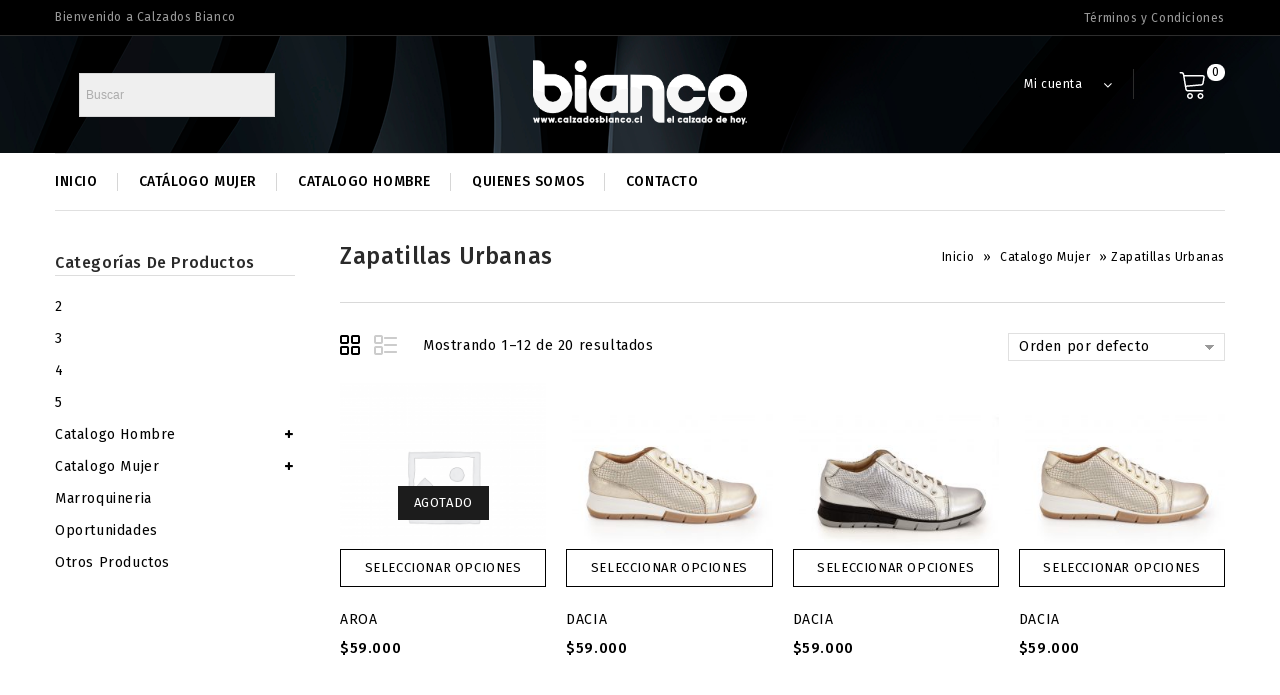

--- FILE ---
content_type: text/html; charset=UTF-8
request_url: https://calzadosbianco.cl/product-category/catalogo-mujer/zapatillas-urbanas/
body_size: 19726
content:
<!DOCTYPE html>
<html lang="es">
<head>
<meta charset="UTF-8">
<meta name="viewport" content="width=device-width,initial-scale=1">  
<link rel="profile" href="//gmpg.org/xfn/11"/>
 <!--[if lt IE 9]>
		<![endif]-->
<meta name='robots' content='index, follow, max-image-preview:large, max-snippet:-1, max-video-preview:-1' />

	<!-- This site is optimized with the Yoast SEO plugin v20.11 - https://yoast.com/wordpress/plugins/seo/ -->
	<title>Zapatillas Urbanas archivos - Calzados Bianco</title>
	<link rel="canonical" href="https://calzadosbianco.cl/product-category/catalogo-mujer/zapatillas-urbanas/" />
	<link rel="next" href="https://calzadosbianco.cl/product-category/catalogo-mujer/zapatillas-urbanas/page/2/" />
	<meta property="og:locale" content="es_ES" />
	<meta property="og:type" content="article" />
	<meta property="og:title" content="Zapatillas Urbanas archivos - Calzados Bianco" />
	<meta property="og:url" content="https://calzadosbianco.cl/product-category/catalogo-mujer/zapatillas-urbanas/" />
	<meta property="og:site_name" content="Calzados Bianco" />
	<meta name="twitter:card" content="summary_large_image" />
	<script type="application/ld+json" class="yoast-schema-graph">{"@context":"https://schema.org","@graph":[{"@type":"CollectionPage","@id":"https://calzadosbianco.cl/product-category/catalogo-mujer/zapatillas-urbanas/","url":"https://calzadosbianco.cl/product-category/catalogo-mujer/zapatillas-urbanas/","name":"Zapatillas Urbanas archivos - Calzados Bianco","isPartOf":{"@id":"https://calzadosbianco.cl/#website"},"breadcrumb":{"@id":"https://calzadosbianco.cl/product-category/catalogo-mujer/zapatillas-urbanas/#breadcrumb"},"inLanguage":"es"},{"@type":"BreadcrumbList","@id":"https://calzadosbianco.cl/product-category/catalogo-mujer/zapatillas-urbanas/#breadcrumb","itemListElement":[{"@type":"ListItem","position":1,"name":"Home","item":"https://calzadosbianco.cl/"},{"@type":"ListItem","position":2,"name":"Catalogo Mujer","item":"https://calzadosbianco.cl/product-category/catalogo-mujer/"},{"@type":"ListItem","position":3,"name":"Zapatillas Urbanas"}]},{"@type":"WebSite","@id":"https://calzadosbianco.cl/#website","url":"https://calzadosbianco.cl/","name":"Calzados Bianco","description":"El calzado de hoy","potentialAction":[{"@type":"SearchAction","target":{"@type":"EntryPoint","urlTemplate":"https://calzadosbianco.cl/?s={search_term_string}"},"query-input":"required name=search_term_string"}],"inLanguage":"es"}]}</script>
	<!-- / Yoast SEO plugin. -->


<link rel='dns-prefetch' href='//fonts.googleapis.com' />
<link rel="alternate" type="application/rss+xml" title="Calzados Bianco &raquo; Feed" href="https://calzadosbianco.cl/feed/" />
<link rel="alternate" type="application/rss+xml" title="Calzados Bianco &raquo; Feed de los comentarios" href="https://calzadosbianco.cl/comments/feed/" />
<link rel="alternate" type="application/rss+xml" title="Calzados Bianco &raquo; Zapatillas Urbanas Categoría Feed" href="https://calzadosbianco.cl/product-category/catalogo-mujer/zapatillas-urbanas/feed/" />
<script>
window._wpemojiSettings = {"baseUrl":"https:\/\/s.w.org\/images\/core\/emoji\/14.0.0\/72x72\/","ext":".png","svgUrl":"https:\/\/s.w.org\/images\/core\/emoji\/14.0.0\/svg\/","svgExt":".svg","source":{"concatemoji":"https:\/\/calzadosbianco.cl\/wp-includes\/js\/wp-emoji-release.min.js?ver=6.2.8"}};
/*! This file is auto-generated */
!function(e,a,t){var n,r,o,i=a.createElement("canvas"),p=i.getContext&&i.getContext("2d");function s(e,t){p.clearRect(0,0,i.width,i.height),p.fillText(e,0,0);e=i.toDataURL();return p.clearRect(0,0,i.width,i.height),p.fillText(t,0,0),e===i.toDataURL()}function c(e){var t=a.createElement("script");t.src=e,t.defer=t.type="text/javascript",a.getElementsByTagName("head")[0].appendChild(t)}for(o=Array("flag","emoji"),t.supports={everything:!0,everythingExceptFlag:!0},r=0;r<o.length;r++)t.supports[o[r]]=function(e){if(p&&p.fillText)switch(p.textBaseline="top",p.font="600 32px Arial",e){case"flag":return s("\ud83c\udff3\ufe0f\u200d\u26a7\ufe0f","\ud83c\udff3\ufe0f\u200b\u26a7\ufe0f")?!1:!s("\ud83c\uddfa\ud83c\uddf3","\ud83c\uddfa\u200b\ud83c\uddf3")&&!s("\ud83c\udff4\udb40\udc67\udb40\udc62\udb40\udc65\udb40\udc6e\udb40\udc67\udb40\udc7f","\ud83c\udff4\u200b\udb40\udc67\u200b\udb40\udc62\u200b\udb40\udc65\u200b\udb40\udc6e\u200b\udb40\udc67\u200b\udb40\udc7f");case"emoji":return!s("\ud83e\udef1\ud83c\udffb\u200d\ud83e\udef2\ud83c\udfff","\ud83e\udef1\ud83c\udffb\u200b\ud83e\udef2\ud83c\udfff")}return!1}(o[r]),t.supports.everything=t.supports.everything&&t.supports[o[r]],"flag"!==o[r]&&(t.supports.everythingExceptFlag=t.supports.everythingExceptFlag&&t.supports[o[r]]);t.supports.everythingExceptFlag=t.supports.everythingExceptFlag&&!t.supports.flag,t.DOMReady=!1,t.readyCallback=function(){t.DOMReady=!0},t.supports.everything||(n=function(){t.readyCallback()},a.addEventListener?(a.addEventListener("DOMContentLoaded",n,!1),e.addEventListener("load",n,!1)):(e.attachEvent("onload",n),a.attachEvent("onreadystatechange",function(){"complete"===a.readyState&&t.readyCallback()})),(e=t.source||{}).concatemoji?c(e.concatemoji):e.wpemoji&&e.twemoji&&(c(e.twemoji),c(e.wpemoji)))}(window,document,window._wpemojiSettings);
</script>
<style>
img.wp-smiley,
img.emoji {
	display: inline !important;
	border: none !important;
	box-shadow: none !important;
	height: 1em !important;
	width: 1em !important;
	margin: 0 0.07em !important;
	vertical-align: -0.1em !important;
	background: none !important;
	padding: 0 !important;
}
</style>
	<link rel='stylesheet' id='google-fonts-css' href='https://fonts.googleapis.com/css?family=Roboto%3A300%2C400%2C500%2C700%2C900%7CDancing+Script%3A400%2C700&#038;ver=1.0.0#038;subset=latin%2Clatin-ext' media='all' />
<link rel='stylesheet' id='tmpmela-block-style-css' href='https://calzadosbianco.cl/wp-content/themes/shopinia/css/megnor/blocks.css?ver=6.2.8' media='all' />
<link rel='stylesheet' id='tmpmela-isotope-css' href='https://calzadosbianco.cl/wp-content/themes/shopinia/css/isotop-port.css?ver=6.2.8' media='all' />
<link rel='stylesheet' id='tmpmela-custom-css' href='https://calzadosbianco.cl/wp-content/themes/shopinia/css/megnor/custom.css?ver=6.2.8' media='all' />
<link rel='stylesheet' id='owl-carousel-css' href='https://calzadosbianco.cl/wp-content/themes/shopinia/css/megnor/owl.carousel.css?ver=6.2.8' media='all' />
<link rel='stylesheet' id='owl-transitions-css' href='https://calzadosbianco.cl/wp-content/themes/shopinia/css/megnor/owl.transitions.css?ver=6.2.8' media='all' />
<link rel='stylesheet' id='shadowbox-css' href='https://calzadosbianco.cl/wp-content/themes/shopinia/css/megnor/shadowbox.css?ver=6.2.8' media='all' />
<link rel='stylesheet' id='tmpmela-shortcode-style-css' href='https://calzadosbianco.cl/wp-content/themes/shopinia/css/megnor/shortcode_style.css?ver=6.2.8' media='all' />
<link rel='stylesheet' id='animate-css' href='https://calzadosbianco.cl/wp-content/themes/shopinia/css/megnor/animate.min.css?ver=6.2.8' media='all' />
<link rel='stylesheet' id='tmpmela-woocommerce-css-css' href='https://calzadosbianco.cl/wp-content/themes/shopinia/css/megnor/woocommerce.css?ver=6.2.8' media='all' />
<link rel='stylesheet' id='wp-block-library-css' href='https://calzadosbianco.cl/wp-includes/css/dist/block-library/style.min.css?ver=6.2.8' media='all' />
<style id='wp-block-library-theme-inline-css'>
.wp-block-audio figcaption{color:#555;font-size:13px;text-align:center}.is-dark-theme .wp-block-audio figcaption{color:hsla(0,0%,100%,.65)}.wp-block-audio{margin:0 0 1em}.wp-block-code{border:1px solid #ccc;border-radius:4px;font-family:Menlo,Consolas,monaco,monospace;padding:.8em 1em}.wp-block-embed figcaption{color:#555;font-size:13px;text-align:center}.is-dark-theme .wp-block-embed figcaption{color:hsla(0,0%,100%,.65)}.wp-block-embed{margin:0 0 1em}.blocks-gallery-caption{color:#555;font-size:13px;text-align:center}.is-dark-theme .blocks-gallery-caption{color:hsla(0,0%,100%,.65)}.wp-block-image figcaption{color:#555;font-size:13px;text-align:center}.is-dark-theme .wp-block-image figcaption{color:hsla(0,0%,100%,.65)}.wp-block-image{margin:0 0 1em}.wp-block-pullquote{border-bottom:4px solid;border-top:4px solid;color:currentColor;margin-bottom:1.75em}.wp-block-pullquote cite,.wp-block-pullquote footer,.wp-block-pullquote__citation{color:currentColor;font-size:.8125em;font-style:normal;text-transform:uppercase}.wp-block-quote{border-left:.25em solid;margin:0 0 1.75em;padding-left:1em}.wp-block-quote cite,.wp-block-quote footer{color:currentColor;font-size:.8125em;font-style:normal;position:relative}.wp-block-quote.has-text-align-right{border-left:none;border-right:.25em solid;padding-left:0;padding-right:1em}.wp-block-quote.has-text-align-center{border:none;padding-left:0}.wp-block-quote.is-large,.wp-block-quote.is-style-large,.wp-block-quote.is-style-plain{border:none}.wp-block-search .wp-block-search__label{font-weight:700}.wp-block-search__button{border:1px solid #ccc;padding:.375em .625em}:where(.wp-block-group.has-background){padding:1.25em 2.375em}.wp-block-separator.has-css-opacity{opacity:.4}.wp-block-separator{border:none;border-bottom:2px solid;margin-left:auto;margin-right:auto}.wp-block-separator.has-alpha-channel-opacity{opacity:1}.wp-block-separator:not(.is-style-wide):not(.is-style-dots){width:100px}.wp-block-separator.has-background:not(.is-style-dots){border-bottom:none;height:1px}.wp-block-separator.has-background:not(.is-style-wide):not(.is-style-dots){height:2px}.wp-block-table{margin:0 0 1em}.wp-block-table td,.wp-block-table th{word-break:normal}.wp-block-table figcaption{color:#555;font-size:13px;text-align:center}.is-dark-theme .wp-block-table figcaption{color:hsla(0,0%,100%,.65)}.wp-block-video figcaption{color:#555;font-size:13px;text-align:center}.is-dark-theme .wp-block-video figcaption{color:hsla(0,0%,100%,.65)}.wp-block-video{margin:0 0 1em}.wp-block-template-part.has-background{margin-bottom:0;margin-top:0;padding:1.25em 2.375em}
</style>
<link rel='stylesheet' id='wc-blocks-vendors-style-css' href='https://calzadosbianco.cl/wp-content/plugins/woocommerce/packages/woocommerce-blocks/build/wc-blocks-vendors-style.css?ver=10.4.6' media='all' />
<link rel='stylesheet' id='wc-blocks-style-css' href='https://calzadosbianco.cl/wp-content/plugins/woocommerce/packages/woocommerce-blocks/build/wc-blocks-style.css?ver=10.4.6' media='all' />
<link rel='stylesheet' id='classic-theme-styles-css' href='https://calzadosbianco.cl/wp-includes/css/classic-themes.min.css?ver=6.2.8' media='all' />
<style id='global-styles-inline-css'>
body{--wp--preset--color--black: #000000;--wp--preset--color--cyan-bluish-gray: #abb8c3;--wp--preset--color--white: #ffffff;--wp--preset--color--pale-pink: #f78da7;--wp--preset--color--vivid-red: #cf2e2e;--wp--preset--color--luminous-vivid-orange: #ff6900;--wp--preset--color--luminous-vivid-amber: #fcb900;--wp--preset--color--light-green-cyan: #7bdcb5;--wp--preset--color--vivid-green-cyan: #00d084;--wp--preset--color--pale-cyan-blue: #8ed1fc;--wp--preset--color--vivid-cyan-blue: #0693e3;--wp--preset--color--vivid-purple: #9b51e0;--wp--preset--gradient--vivid-cyan-blue-to-vivid-purple: linear-gradient(135deg,rgba(6,147,227,1) 0%,rgb(155,81,224) 100%);--wp--preset--gradient--light-green-cyan-to-vivid-green-cyan: linear-gradient(135deg,rgb(122,220,180) 0%,rgb(0,208,130) 100%);--wp--preset--gradient--luminous-vivid-amber-to-luminous-vivid-orange: linear-gradient(135deg,rgba(252,185,0,1) 0%,rgba(255,105,0,1) 100%);--wp--preset--gradient--luminous-vivid-orange-to-vivid-red: linear-gradient(135deg,rgba(255,105,0,1) 0%,rgb(207,46,46) 100%);--wp--preset--gradient--very-light-gray-to-cyan-bluish-gray: linear-gradient(135deg,rgb(238,238,238) 0%,rgb(169,184,195) 100%);--wp--preset--gradient--cool-to-warm-spectrum: linear-gradient(135deg,rgb(74,234,220) 0%,rgb(151,120,209) 20%,rgb(207,42,186) 40%,rgb(238,44,130) 60%,rgb(251,105,98) 80%,rgb(254,248,76) 100%);--wp--preset--gradient--blush-light-purple: linear-gradient(135deg,rgb(255,206,236) 0%,rgb(152,150,240) 100%);--wp--preset--gradient--blush-bordeaux: linear-gradient(135deg,rgb(254,205,165) 0%,rgb(254,45,45) 50%,rgb(107,0,62) 100%);--wp--preset--gradient--luminous-dusk: linear-gradient(135deg,rgb(255,203,112) 0%,rgb(199,81,192) 50%,rgb(65,88,208) 100%);--wp--preset--gradient--pale-ocean: linear-gradient(135deg,rgb(255,245,203) 0%,rgb(182,227,212) 50%,rgb(51,167,181) 100%);--wp--preset--gradient--electric-grass: linear-gradient(135deg,rgb(202,248,128) 0%,rgb(113,206,126) 100%);--wp--preset--gradient--midnight: linear-gradient(135deg,rgb(2,3,129) 0%,rgb(40,116,252) 100%);--wp--preset--duotone--dark-grayscale: url('#wp-duotone-dark-grayscale');--wp--preset--duotone--grayscale: url('#wp-duotone-grayscale');--wp--preset--duotone--purple-yellow: url('#wp-duotone-purple-yellow');--wp--preset--duotone--blue-red: url('#wp-duotone-blue-red');--wp--preset--duotone--midnight: url('#wp-duotone-midnight');--wp--preset--duotone--magenta-yellow: url('#wp-duotone-magenta-yellow');--wp--preset--duotone--purple-green: url('#wp-duotone-purple-green');--wp--preset--duotone--blue-orange: url('#wp-duotone-blue-orange');--wp--preset--font-size--small: 13px;--wp--preset--font-size--medium: 20px;--wp--preset--font-size--large: 36px;--wp--preset--font-size--x-large: 42px;--wp--preset--spacing--20: 0.44rem;--wp--preset--spacing--30: 0.67rem;--wp--preset--spacing--40: 1rem;--wp--preset--spacing--50: 1.5rem;--wp--preset--spacing--60: 2.25rem;--wp--preset--spacing--70: 3.38rem;--wp--preset--spacing--80: 5.06rem;--wp--preset--shadow--natural: 6px 6px 9px rgba(0, 0, 0, 0.2);--wp--preset--shadow--deep: 12px 12px 50px rgba(0, 0, 0, 0.4);--wp--preset--shadow--sharp: 6px 6px 0px rgba(0, 0, 0, 0.2);--wp--preset--shadow--outlined: 6px 6px 0px -3px rgba(255, 255, 255, 1), 6px 6px rgba(0, 0, 0, 1);--wp--preset--shadow--crisp: 6px 6px 0px rgba(0, 0, 0, 1);}:where(.is-layout-flex){gap: 0.5em;}body .is-layout-flow > .alignleft{float: left;margin-inline-start: 0;margin-inline-end: 2em;}body .is-layout-flow > .alignright{float: right;margin-inline-start: 2em;margin-inline-end: 0;}body .is-layout-flow > .aligncenter{margin-left: auto !important;margin-right: auto !important;}body .is-layout-constrained > .alignleft{float: left;margin-inline-start: 0;margin-inline-end: 2em;}body .is-layout-constrained > .alignright{float: right;margin-inline-start: 2em;margin-inline-end: 0;}body .is-layout-constrained > .aligncenter{margin-left: auto !important;margin-right: auto !important;}body .is-layout-constrained > :where(:not(.alignleft):not(.alignright):not(.alignfull)){max-width: var(--wp--style--global--content-size);margin-left: auto !important;margin-right: auto !important;}body .is-layout-constrained > .alignwide{max-width: var(--wp--style--global--wide-size);}body .is-layout-flex{display: flex;}body .is-layout-flex{flex-wrap: wrap;align-items: center;}body .is-layout-flex > *{margin: 0;}:where(.wp-block-columns.is-layout-flex){gap: 2em;}.has-black-color{color: var(--wp--preset--color--black) !important;}.has-cyan-bluish-gray-color{color: var(--wp--preset--color--cyan-bluish-gray) !important;}.has-white-color{color: var(--wp--preset--color--white) !important;}.has-pale-pink-color{color: var(--wp--preset--color--pale-pink) !important;}.has-vivid-red-color{color: var(--wp--preset--color--vivid-red) !important;}.has-luminous-vivid-orange-color{color: var(--wp--preset--color--luminous-vivid-orange) !important;}.has-luminous-vivid-amber-color{color: var(--wp--preset--color--luminous-vivid-amber) !important;}.has-light-green-cyan-color{color: var(--wp--preset--color--light-green-cyan) !important;}.has-vivid-green-cyan-color{color: var(--wp--preset--color--vivid-green-cyan) !important;}.has-pale-cyan-blue-color{color: var(--wp--preset--color--pale-cyan-blue) !important;}.has-vivid-cyan-blue-color{color: var(--wp--preset--color--vivid-cyan-blue) !important;}.has-vivid-purple-color{color: var(--wp--preset--color--vivid-purple) !important;}.has-black-background-color{background-color: var(--wp--preset--color--black) !important;}.has-cyan-bluish-gray-background-color{background-color: var(--wp--preset--color--cyan-bluish-gray) !important;}.has-white-background-color{background-color: var(--wp--preset--color--white) !important;}.has-pale-pink-background-color{background-color: var(--wp--preset--color--pale-pink) !important;}.has-vivid-red-background-color{background-color: var(--wp--preset--color--vivid-red) !important;}.has-luminous-vivid-orange-background-color{background-color: var(--wp--preset--color--luminous-vivid-orange) !important;}.has-luminous-vivid-amber-background-color{background-color: var(--wp--preset--color--luminous-vivid-amber) !important;}.has-light-green-cyan-background-color{background-color: var(--wp--preset--color--light-green-cyan) !important;}.has-vivid-green-cyan-background-color{background-color: var(--wp--preset--color--vivid-green-cyan) !important;}.has-pale-cyan-blue-background-color{background-color: var(--wp--preset--color--pale-cyan-blue) !important;}.has-vivid-cyan-blue-background-color{background-color: var(--wp--preset--color--vivid-cyan-blue) !important;}.has-vivid-purple-background-color{background-color: var(--wp--preset--color--vivid-purple) !important;}.has-black-border-color{border-color: var(--wp--preset--color--black) !important;}.has-cyan-bluish-gray-border-color{border-color: var(--wp--preset--color--cyan-bluish-gray) !important;}.has-white-border-color{border-color: var(--wp--preset--color--white) !important;}.has-pale-pink-border-color{border-color: var(--wp--preset--color--pale-pink) !important;}.has-vivid-red-border-color{border-color: var(--wp--preset--color--vivid-red) !important;}.has-luminous-vivid-orange-border-color{border-color: var(--wp--preset--color--luminous-vivid-orange) !important;}.has-luminous-vivid-amber-border-color{border-color: var(--wp--preset--color--luminous-vivid-amber) !important;}.has-light-green-cyan-border-color{border-color: var(--wp--preset--color--light-green-cyan) !important;}.has-vivid-green-cyan-border-color{border-color: var(--wp--preset--color--vivid-green-cyan) !important;}.has-pale-cyan-blue-border-color{border-color: var(--wp--preset--color--pale-cyan-blue) !important;}.has-vivid-cyan-blue-border-color{border-color: var(--wp--preset--color--vivid-cyan-blue) !important;}.has-vivid-purple-border-color{border-color: var(--wp--preset--color--vivid-purple) !important;}.has-vivid-cyan-blue-to-vivid-purple-gradient-background{background: var(--wp--preset--gradient--vivid-cyan-blue-to-vivid-purple) !important;}.has-light-green-cyan-to-vivid-green-cyan-gradient-background{background: var(--wp--preset--gradient--light-green-cyan-to-vivid-green-cyan) !important;}.has-luminous-vivid-amber-to-luminous-vivid-orange-gradient-background{background: var(--wp--preset--gradient--luminous-vivid-amber-to-luminous-vivid-orange) !important;}.has-luminous-vivid-orange-to-vivid-red-gradient-background{background: var(--wp--preset--gradient--luminous-vivid-orange-to-vivid-red) !important;}.has-very-light-gray-to-cyan-bluish-gray-gradient-background{background: var(--wp--preset--gradient--very-light-gray-to-cyan-bluish-gray) !important;}.has-cool-to-warm-spectrum-gradient-background{background: var(--wp--preset--gradient--cool-to-warm-spectrum) !important;}.has-blush-light-purple-gradient-background{background: var(--wp--preset--gradient--blush-light-purple) !important;}.has-blush-bordeaux-gradient-background{background: var(--wp--preset--gradient--blush-bordeaux) !important;}.has-luminous-dusk-gradient-background{background: var(--wp--preset--gradient--luminous-dusk) !important;}.has-pale-ocean-gradient-background{background: var(--wp--preset--gradient--pale-ocean) !important;}.has-electric-grass-gradient-background{background: var(--wp--preset--gradient--electric-grass) !important;}.has-midnight-gradient-background{background: var(--wp--preset--gradient--midnight) !important;}.has-small-font-size{font-size: var(--wp--preset--font-size--small) !important;}.has-medium-font-size{font-size: var(--wp--preset--font-size--medium) !important;}.has-large-font-size{font-size: var(--wp--preset--font-size--large) !important;}.has-x-large-font-size{font-size: var(--wp--preset--font-size--x-large) !important;}
.wp-block-navigation a:where(:not(.wp-element-button)){color: inherit;}
:where(.wp-block-columns.is-layout-flex){gap: 2em;}
.wp-block-pullquote{font-size: 1.5em;line-height: 1.6;}
</style>
<link rel='stylesheet' id='contact-form-7-css' href='https://calzadosbianco.cl/wp-content/plugins/contact-form-7/includes/css/styles.css?ver=5.7.7' media='all' />
<link rel='stylesheet' id='rs-plugin-settings-css' href='https://calzadosbianco.cl/wp-content/plugins/revslider/public/assets/css/rs6.css?ver=6.1.5' media='all' />
<style id='rs-plugin-settings-inline-css'>
#rs-demo-id {}
</style>
<style id='woocommerce-inline-inline-css'>
.woocommerce form .form-row .required { visibility: visible; }
</style>
<link rel='stylesheet' id='aws-style-css' href='https://calzadosbianco.cl/wp-content/plugins/advanced-woo-search/assets/css/common.min.css?ver=2.83' media='all' />
<link rel='stylesheet' id='yith-quick-view-css' href='https://calzadosbianco.cl/wp-content/plugins/yith-woocommerce-quick-view/assets/css/yith-quick-view.css?ver=1.29.0' media='all' />
<style id='yith-quick-view-inline-css'>

				#yith-quick-view-modal .yith-wcqv-main{background:#ffffff;}
				#yith-quick-view-close{color:#cdcdcd;}
				#yith-quick-view-close:hover{color:#ff0000;}
</style>
<link rel='stylesheet' id='tmpmela-child-style-css' href='https://calzadosbianco.cl/wp-content/themes/shopinia/style.css?ver=6.2.8' media='all' />
<link rel='stylesheet' id='tmpmela-google-fonts-css' href='https://fonts.googleapis.com/css?family=Fira+Sans%3A300%2C400%2C500%2C600%2C700&#038;display=swap&#038;ver=6.2.8' media='all' />
<link rel='stylesheet' id='tmpmela-fonts-css' href='//fonts.googleapis.com/css?family=Source+Sans+Pro%3A300%2C400%2C600%2C300italic%2C400italic%2C600italic%7CBitter%3A400%2C600&#038;subset=latin%2Clatin-ext' media='all' />
<link rel='stylesheet' id='font-awesome-css' href='https://calzadosbianco.cl/wp-content/themes/shopinia/fonts/css/font-awesome.css?ver=4.7.0' media='all' />
<style id='font-awesome-inline-css'>
[data-font="FontAwesome"]:before {font-family: 'FontAwesome' !important;content: attr(data-icon) !important;speak: none !important;font-weight: normal !important;font-variant: normal !important;text-transform: none !important;line-height: 1 !important;font-style: normal !important;-webkit-font-smoothing: antialiased !important;-moz-osx-font-smoothing: grayscale !important;}
</style>
<link rel='stylesheet' id='tmpmela-style-css' href='https://calzadosbianco.cl/wp-content/themes/shopinia_layout4/style.css?ver=1.0' media='all' />
<link rel='stylesheet' id='grid-list-layout-css' href='https://calzadosbianco.cl/wp-content/plugins/woocommerce-grid-list-toggle/assets/css/style.css?ver=6.2.8' media='all' />
<link rel='stylesheet' id='grid-list-button-css' href='https://calzadosbianco.cl/wp-content/plugins/woocommerce-grid-list-toggle/assets/css/button.css?ver=6.2.8' media='all' />
<link rel='stylesheet' id='dashicons-css' href='https://calzadosbianco.cl/wp-includes/css/dashicons.min.css?ver=6.2.8' media='all' />
<style id='dashicons-inline-css'>
[data-font="Dashicons"]:before {font-family: 'Dashicons' !important;content: attr(data-icon) !important;speak: none !important;font-weight: normal !important;font-variant: normal !important;text-transform: none !important;line-height: 1 !important;font-style: normal !important;-webkit-font-smoothing: antialiased !important;-moz-osx-font-smoothing: grayscale !important;}
</style>
<script src='https://calzadosbianco.cl/wp-includes/js/jquery/jquery.min.js?ver=3.6.4' id='jquery-core-js'></script>
<script src='https://calzadosbianco.cl/wp-includes/js/jquery/jquery-migrate.min.js?ver=3.4.0' id='jquery-migrate-js'></script>
<script src='https://calzadosbianco.cl/wp-content/plugins/revslider/public/assets/js/revolution.tools.min.js?ver=6.0' id='tp-tools-js'></script>
<script src='https://calzadosbianco.cl/wp-content/plugins/revslider/public/assets/js/rs6.min.js?ver=6.1.5' id='revmin-js'></script>
<script src='https://calzadosbianco.cl/wp-content/plugins/woocommerce/assets/js/jquery-blockui/jquery.blockUI.min.js?ver=2.7.0-wc.7.9.0' id='jquery-blockui-js'></script>
<script id='wc-add-to-cart-js-extra'>
/* <![CDATA[ */
var wc_add_to_cart_params = {"ajax_url":"\/wp-admin\/admin-ajax.php","wc_ajax_url":"\/?wc-ajax=%%endpoint%%","i18n_view_cart":"Ver carrito","cart_url":"https:\/\/calzadosbianco.cl\/cart\/","is_cart":"","cart_redirect_after_add":"no"};
/* ]]> */
</script>
<script src='https://calzadosbianco.cl/wp-content/plugins/woocommerce/assets/js/frontend/add-to-cart.min.js?ver=7.9.0' id='wc-add-to-cart-js'></script>
<script src='https://calzadosbianco.cl/wp-content/plugins/js_composer/assets/js/vendors/woocommerce-add-to-cart.js?ver=6.10.0' id='vc_woocommerce-add-to-cart-js-js'></script>
<script src='https://calzadosbianco.cl/wp-content/themes/shopinia/js/megnor/anime.min.js?ver=6.2.8' id='anime-js-js'></script>
<script src='https://calzadosbianco.cl/wp-content/themes/shopinia/js/megnor/jquery.custom.min.js?ver=6.2.8' id='tmpmela-custom-script-js'></script>
<script src='https://calzadosbianco.cl/wp-content/themes/shopinia/js/megnor/megnor.min.js?ver=6.2.8' id='tmpmela-megnor-js'></script>
<script src='https://calzadosbianco.cl/wp-content/themes/shopinia/js/megnor/custom.js?ver=6.2.8' id='tmpmela-custom-js'></script>
<script src='https://calzadosbianco.cl/wp-content/themes/shopinia/js/megnor/owl.carousel.min.js?ver=6.2.8' id='owlcarousel-js'></script>
<script src='https://calzadosbianco.cl/wp-content/themes/shopinia/js/megnor/jquery.validate.js?ver=6.2.8' id='validate-js'></script>
<script src='https://calzadosbianco.cl/wp-content/themes/shopinia/js/megnor/shadowbox.js?ver=6.2.8' id='shadowbox-js'></script>
<script src='https://calzadosbianco.cl/wp-content/themes/shopinia/js/megnor/jquery.megamenu.js?ver=6.2.8' id='megamenu-js'></script>
<script src='https://calzadosbianco.cl/wp-content/themes/shopinia/js/megnor/easyResponsiveTabs.js?ver=6.2.8' id='easyResponsiveTabs-js'></script>
<script src='https://calzadosbianco.cl/wp-content/themes/shopinia/js/megnor/jquery.treeview.js?ver=6.2.8' id='jtree-js'></script>
<script src='https://calzadosbianco.cl/wp-content/themes/shopinia/js/megnor/countUp.js?ver=6.2.8' id='countUp-js'></script>
<script src='https://calzadosbianco.cl/wp-content/themes/shopinia/js/megnor/jquery.countdown.min.js?ver=6.2.8' id='countdown-js'></script>
<script src='https://calzadosbianco.cl/wp-content/themes/shopinia/js/html5.js?ver=6.2.8' id='tmpmela-html5-js'></script>
<script id='phpvariable-js-extra'>
/* <![CDATA[ */
var php_var = {"tmpmela_loadmore":"","tmpmela_pagination":"","tmpmela_nomore":""};
/* ]]> */
</script>
<script src='https://calzadosbianco.cl/wp-content/themes/shopinia/js/megnor/megnorloadmore.js?ver=6.2.8' id='phpvariable-js'></script>
<script src='https://calzadosbianco.cl/wp-content/plugins/woocommerce-grid-list-toggle/assets/js/jquery.cookie.min.js?ver=6.2.8' id='cookie-js'></script>
<script src='https://calzadosbianco.cl/wp-content/plugins/woocommerce-grid-list-toggle/assets/js/jquery.gridlistview.min.js?ver=6.2.8' id='grid-list-scripts-js'></script>
<link rel="https://api.w.org/" href="https://calzadosbianco.cl/wp-json/" /><link rel="alternate" type="application/json" href="https://calzadosbianco.cl/wp-json/wp/v2/product_cat/285" /><link rel="EditURI" type="application/rsd+xml" title="RSD" href="https://calzadosbianco.cl/xmlrpc.php?rsd" />
<link rel="wlwmanifest" type="application/wlwmanifest+xml" href="https://calzadosbianco.cl/wp-includes/wlwmanifest.xml" />
<meta name="generator" content="WordPress 6.2.8" />
<meta name="generator" content="WooCommerce 7.9.0" />
<meta name="generator" content="/home/calzadosbianco/public_html/wp-content/themes/shopinia/style.css - " />		<link href='https://fonts.googleapis.com/css?family=Fira+Sans' rel='stylesheet' />
	<style>
		h1 {	
		font-family:'Fira Sans', Arial, Helvetica, sans-serif;
	}	
			h1 {	
		color:#2a2a2a;	
	}	
			h2 {	
		font-family:'Fira Sans', Arial, Helvetica, sans-serif;
	}	
			h2 {	
		color:#2a2a2a;	
	}	
			h3 {	
		font-family:'Fira Sans', Arial, Helvetica, sans-serif;
	}	
			h3 { color:#2a2a2a;}
			h4 {	
		font-family:'Fira Sans', Arial, Helvetica, sans-serif;
	}	
		
		h4 {	
		color:#2a2a2a;	
	}	
			h5 {	
		font-family:'Fira Sans', Arial, Helvetica, sans-serif;
	}	
			h5 {	
		color:#2a2a2a;	
	}	
			h6 {	
		font-family:'Fira Sans', Arial, Helvetica, sans-serif;
	}	
		
		h6 {	
		color:#2a2a2a;	
	}	
	
	a {
		color:#000000;
	}
	a:hover ,.header-tag-widget .tagcloud a:hover,.woocommerce ul.products li.product .product-name:hover,
	li.product a:hover .product-name, .entry-meta a:hover ,
	.tabs a.current, a.active, .entry-thumbnail .comments-link a:hover,
	.post-detail a:hover ,
	.current-cat > a,.woocommerce .entry-summary .yith-wcwl-wishlistexistsbrowse a:hover,
	.woocommerce .entry-summary .yith-wcwl-wishlistaddedbrowse a:hover,
	.woocommerce .entry-summary .yith-wcwl-add-to-wishlist .add_to_wishlist:hover,
	.woocommerce .entry-summary a.compare.button:hover,
	.woocommerce .entry-summary .compare.button:hover,
	.woocommerce .entry-summary a.compare.button.added:hover,
	.woocommerce .summary .product_meta .posted_in a:hover,
	.woocommerce .summary .product_meta .tagged_as a:hover,
	.brand span a:hover,
	.social a:hover,
	.post-navigation a:hover .fa,
	.woocommerce ul.products li.product .price, .woocommerce-page ul.products li.product .price
	{
		color: #777777;
	}
	.loadgridlist-wrapper button.woocount, .blog-posts-content .read-more a{
		color: #777777;
	}
	.loadgridlist-wrapper button.woocount:hover, .blog-posts-content .read-more a:hover{
		color:#000000;
	}
	.loadgridlist-wrapper button.woocount::after, .blog-posts-content .read-more a::after{
		background-color: #000000;
	}
	.cms-banner-item .link-text::after{
		background-color: #777777;
	}
	.woocommerce .entry-summary .yith-wcwl-add-to-wishlist .add_to_wishlist:hover:before,
	.woocommerce .entry-summary .yith-wcwl-wishlistexistsbrowse a:hover:before,
	.woocommerce .entry-summary .compare.button:hover:before,
	.woocommerce .entry-summary .compare.button:hover::before,
	.woocommerce .entry-summary a.compare.button.added:hover::before,
	.woocommerce .entry-summary .yith-wcwl-wishlistaddedbrowse a:hover::before{
		color:#777777;
	}
	.site-footer .widget-title{
		color:#FFFFFF; 
	}
	.footer a, .site-footer a, .site-footer, #menu-footer-navigation li .sub-menu li a{
		color:#999999; 
	}
	.footer a:hover, .footer .footer-links li a:hover, .site-footer a:hover, #menu-footer-navigation li .sub-menu li a:hover {
		color:#FFFFFF;		 
	}
	.footer-newsletter .theme-container{
		background-color:#000000;
	}
	.site-footer
	{
		background-color:#000000;
				background-image: url("https://calzadosbianco.cl/wp-content/uploads/2020/05/bg-footer.jpg");
		background-position:center center;
		background-repeat:repeat;
		background-attachment:scroll;
			}
		h3 {	
		font-family:'Fira Sans', Arial, Helvetica, sans-serif;	
	}	
		
		.site-footer {	
		font-family:'Fira Sans', Arial, Helvetica, sans-serif;	
	}	
		.site-footer {
		background-color:rgb(0,0,0); 
	}
	.footer-bottom{
		background-color:rgba(0,0,0,1);
	}	
	body {
		background-color:#FFFFFF ;
		background-image: url("");
		background-position:top left;
		background-repeat:repeat;
		background-attachment:scroll;		
		color:#000000;
	} 	
	.topbar-outer{
		background-color:rgba(0,0,0,1);
		color:#999999; 
	}
	.topbar-main a{ color:#999999; }
	.topbar-main a:hover{ color:#FFFFFF; }
	
	.mega-menu ul li a{color:#000000; }
	.mega-menu ul li a:hover{
		color:#777777;
		background-color:rgb(255,255,255);
	}
	
	.mega-menu ul li .sub a{color:#000000; }
	.mega-menu ul li .sub a:hover{color:#777777; }
	
	.mega-menu ul li .sub {background-color:#FFFFFF ;	}
	.home .site-header:hover,.sticky-menu .header-style, .home.blog .site-header,
	.site-header{
		background-color:rgb(0,0,0);
				background-image: url("https://calzadosbianco.cl/wp-content/uploads/2020/05/bg.png");
		background-position:center left;
		background-repeat:repeat;
		background-attachment:scroll;
			
	} 
	.header-bottom .theme-container{ background-color:#FFFFFF; }
		body {	
		font-family: 'Fira Sans', Arial, Helvetica, sans-serif;	
	}
	.normal-title::before, .upsells.products > h2::before, .related.products h2::before, .cross-sells > h2::before, .resp-tabs-list .main-title::before, .woocommerce span.onsale, .woocommerce-page span.onsale, .woocommerce .onsale::before,
	.site-footer .widget-title::before,.woocommerce-tabs ul.tabs > li a::before{
		background:rgb(28,28,28);
	}
	.count-down.product-count-down{
		border-color: rgb(28,28,28);
	}
	
.widget button, .widget input[type="button"], .widget input[type="reset"], .widget input[type="submit"], a.button, button, .contributor-posts-link, input[type="button"], input[type="reset"], input[type="submit"], .button_content_inner a, .woocommerce #content input.button, .woocommerce #respond input#submit, .woocommerce button.button, .woocommerce input.button, .woocommerce-page #content input.button, .woocommerce-page #respond input#submit, .woocommerce-page a.button, .woocommerce-page button.button, .woocommerce-page input.button, .woocommerce .wishlist_table td.product-add-to-cart a,.woocommerce .wc-proceed-to-checkout .checkout-button,
.woocommerce-page input.button:hover,.woocommerce #content input.button.disabled,.woocommerce #content input.button:disabled,.woocommerce #respond input#submit.disabled,.woocommerce #respond input#submit:disabled,.woocommerce a.button.disabled,.woocommerce a.button:disabled,.woocommerce button.button.disabled,.woocommerce button.button:disabled,.woocommerce input.button.disabled,.woocommerce input.button:disabled,.woocommerce-page #content input.button.disabled,.woocommerce-page #content input.button:disabled,.woocommerce-page #respond input#submit.disabled,.woocommerce-page #respond input#submit:disabled,.woocommerce-page a.button.disabled,.woocommerce-page a.button:disabled,.woocommerce-page button.button.disabled,.woocommerce-page button.button:disabled,.woocommerce-page input.button.disabled,.woocommerce-page input.button:disabled, .woocommerce.single-product .single_add_to_cart_button:hover , .woocommerce.single-product div.product form.cart .button:hover,
.woocommerce ul.products li.product .product_type_simple,
.woocommerce-page ul.products li.product .product_type_simple,
.woocommerce ul.products li.product .product_type_grouped,
.woocommerce-page ul.products li.product .product_type_grouped,
.woocommerce ul.products li.product .product_type_external,
.woocommerce-page ul.products li.product .product_type_external,
.woocommerce ul.products li.product .product_type_variable,
.entry-summary .yith-wcwl-wishlistexistsbrowse > a,
.woocommerce a.compare.button, .woocommerce .yith-wcwl-add-to-wishlist a.add_to_wishlist,
.woocommerce ul.products li.product .yith-wcwl-wishlistexistsbrowse a,
.woocommerce-page ul.products li.product .yith-wcwl-wishlistexistsbrowse a,
.woocommerce ul.products li.product .yith-wcwl-wishlistaddedbrowse a,
.woocommerce-page ul.products li.product .yith-wcwl-wishlistaddedbrowse a,
.woocommerce ul.products li .container-inner .compare-button a,
.woocommerce-page ul.products li .container-inner .compare-button a,
.woocommerce-page ul.products li.product .product_type_variable,
.woocommerce .button.yith-wcqv-button,
.woocommerce-page ul.products li.product .yith-wcqv-button,
.yith-wcwl-add-to-wishlist a, .links .icon, .gallery-zoom .icon, .gallery-redirect .icon, .blog-posts-content .block_hover .icon,
.previous-image:hover, .next-image:hover,
.woocommerce .cart-collaterals .cart_totals a.button.alt, .woocommerce-page .cart-collaterals .cart_totals a.button.alt,
.post-date, .soldout, .paging-navigation a:hover, .paging-navigation .page-numbers.current, .woocommerce-pagination span.current, .woocommerce-pagination a:hover,.product .wcmp_fpm_buttons
{
	background-color: rgb(28,28,28);
	color:#FFFFFF;
			font-family:'Fira Sans', Arial, Helvetica, sans-serif;
	}
.resp-tabs-list li:hover .tab-title, .resp-tab-item.resp-tab-active .tab-title{
	background-color: rgb(28,28,28);
	color:#FFFFFF;
}
.dokan-pagination-container .dokan-pagination li.active a, .dokan-pagination-container .dokan-pagination li a:hover{
	background-color: rgb(28,28,28);
	border-color: rgb(28,28,28);
}
.widget input[type="button"]:hover, .widget input[type="button"]:focus, 
.widget input[type="reset"]:hover, .widget input[type="reset"]:focus, 
.widget input[type="submit"]:hover, .widget input[type="submit"]:focus, 
a.button:hover, a.button:focus, button:hover, button:focus, 
.contributor-posts-link:hover, input[type="button"]:hover, 
input[type="button"]:focus, input[type="reset"]:hover, 
input[type="reset"]:focus, input[type="submit"]:hover, 
input[type="submit"]:focus, .button_content_inner a:hover, 
.button_content_inner a:focus, .woocommerce #content input.button:hover, 
.woocommerce #respond input#submit:hover, .woocommerce button.button:hover, 
.woocommerce input.button:hover, .woocommerce-page #content input.button:hover, 
.woocommerce-page #respond input#submit:hover, .woocommerce-page button.button:hover, 
.woocommerce #content table.cart .checkout-button:hover, 
#primary .entry-summary .single_add_to_cart_button:hover, 
.woocommerce .wc-proceed-to-checkout .checkout-button:hover,
.woocommerce ul.products li.product .product_type_simple:hover,
.woocommerce-page ul.products li.product .product_type_simple:hover, 
.woocommerce ul.products li.product .product_type_grouped:hover, 
.woocommerce-page ul.products li.product .product_type_grouped:hover, 
.woocommerce ul.products li.product .product_type_external:hover, 
.woocommerce-page ul.products li.product .product_type_external:hover,
.woocommerce ul.products li.product:hover .product_type_variable:hover,
.woocommerce-page ul.products li.product .product_type_variable:hover,
.entry-summary .yith-wcwl-wishlistexistsbrowse > a:hover, .woocommerce a.compare.button:hover, 
.woocommerce .yith-wcwl-add-to-wishlist a.add_to_wishlist:hover, 
.woocommerce ul.products li.product .yith-wcwl-wishlistexistsbrowse a:hover, 
.woocommerce-page ul.products li.product .yith-wcwl-wishlistexistsbrowse a:hover, 
.woocommerce ul.products li.product .yith-wcwl-wishlistaddedbrowse a:hover, 
.woocommerce-page ul.products li.product .yith-wcwl-wishlistaddedbrowse a:hover, 
.woocommerce ul.products li .container-inner .compare-button a:hover, 
.woocommerce-page ul.products li .container-inner .compare-button a:hover, 
.woocommerce .button.yith-wcqv-button:hover, 
.woocommerce-page ul.products li.product .yith-wcqv-button:hover, 
.yith-wcwl-add-to-wishlist a:hover,
.yith-wcwl-add-to-wishlist a:hover, .woocommerce a.compare.button:hover, .woocommerce ul.products li .container-inner .compare-button a:hover,.single-banner-link,.links a.icon:hover, .gallery-zoom .icon:hover, .gallery-redirect .icon:hover, .blog-posts-content .block_hover .icon:hover,.previous-image, .next-image,
.woocommerce-page a.button:hover,.woocommerce .wishlist_table td.product-add-to-cart a:hover,
.woocommerce .cart-collaterals .cart_totals a.button.alt:hover, .woocommerce-page .cart-collaterals .cart_totals a.button.alt:hover,
.paging-navigation .page-numbers, .woocommerce-pagination span, .woocommerce-pagination a
{
	background-color:rgb(0,0,0);
	color: #FFFFFF;
}

.woocommerce .product-block-inner .button.yith-wcqv-button, .woocommerce-page ul.products li.product .yith-wcqv-button, .woocommerce ul.products li.product .product-block-inner .yith-wcwl-wishlistexistsbrowse a, .woocommerce .product-block-inner a.compare.button, .woocommerce .yith-wcwl-add-to-wishlist a.add_to_wishlist, .yith-wcwl-add-to-wishlist a, .woocommerce ul.products li .container-inner .product-block-inner .compare-button a, .woocommerce ul.products li.product .yith-wcwl-wishlistaddedbrowse a,
.product .wcmp_fpm_buttons{
	background-color:rgb(153,153,153);
}
.woocommerce .product-block-inner .button.yith-wcqv-button:hover, .woocommerce-page ul.products li.product .yith-wcqv-button:hover, .woocommerce ul.products li.product .product-block-inner .yith-wcwl-wishlistexistsbrowse a:hover, .woocommerce .product-block-inner a.compare.button:hover, .woocommerce .yith-wcwl-add-to-wishlist a.add_to_wishlist:hover, .yith-wcwl-add-to-wishlist a:hover, .woocommerce ul.products li .container-inner .product-block-inner .compare-button a:hover,
.woocommerce ul.products li.product .yith-wcwl-wishlistaddedbrowse a:hover, .product .wcmp_fpm_buttons:hover{
	background-color:rgb(0,0,0);
}


			
}
</style>
	<noscript><style>.woocommerce-product-gallery{ opacity: 1 !important; }</style></noscript>
	<meta name="generator" content="Powered by WPBakery Page Builder - drag and drop page builder for WordPress."/>
<meta name="generator" content="Powered by Slider Revolution 6.1.5 - responsive, Mobile-Friendly Slider Plugin for WordPress with comfortable drag and drop interface." />
<style></style><link rel="icon" href="https://calzadosbianco.cl/wp-content/uploads/2019/03/favicon.png" sizes="32x32" />
<link rel="icon" href="https://calzadosbianco.cl/wp-content/uploads/2019/03/favicon.png" sizes="192x192" />
<link rel="apple-touch-icon" href="https://calzadosbianco.cl/wp-content/uploads/2019/03/favicon.png" />
<meta name="msapplication-TileImage" content="https://calzadosbianco.cl/wp-content/uploads/2019/03/favicon.png" />
<script>function setREVStartSize(t){try{var h,e=document.getElementById(t.c).parentNode.offsetWidth;if(e=0===e||isNaN(e)?window.innerWidth:e,t.tabw=void 0===t.tabw?0:parseInt(t.tabw),t.thumbw=void 0===t.thumbw?0:parseInt(t.thumbw),t.tabh=void 0===t.tabh?0:parseInt(t.tabh),t.thumbh=void 0===t.thumbh?0:parseInt(t.thumbh),t.tabhide=void 0===t.tabhide?0:parseInt(t.tabhide),t.thumbhide=void 0===t.thumbhide?0:parseInt(t.thumbhide),t.mh=void 0===t.mh||""==t.mh||"auto"===t.mh?0:parseInt(t.mh,0),"fullscreen"===t.layout||"fullscreen"===t.l)h=Math.max(t.mh,window.innerHeight);else{for(var i in t.gw=Array.isArray(t.gw)?t.gw:[t.gw],t.rl)void 0!==t.gw[i]&&0!==t.gw[i]||(t.gw[i]=t.gw[i-1]);for(var i in t.gh=void 0===t.el||""===t.el||Array.isArray(t.el)&&0==t.el.length?t.gh:t.el,t.gh=Array.isArray(t.gh)?t.gh:[t.gh],t.rl)void 0!==t.gh[i]&&0!==t.gh[i]||(t.gh[i]=t.gh[i-1]);var r,a=new Array(t.rl.length),n=0;for(var i in t.tabw=t.tabhide>=e?0:t.tabw,t.thumbw=t.thumbhide>=e?0:t.thumbw,t.tabh=t.tabhide>=e?0:t.tabh,t.thumbh=t.thumbhide>=e?0:t.thumbh,t.rl)a[i]=t.rl[i]<window.innerWidth?0:t.rl[i];for(var i in r=a[0],a)r>a[i]&&0<a[i]&&(r=a[i],n=i);var d=e>t.gw[n]+t.tabw+t.thumbw?1:(e-(t.tabw+t.thumbw))/t.gw[n];h=t.gh[n]*d+(t.tabh+t.thumbh)}void 0===window.rs_init_css&&(window.rs_init_css=document.head.appendChild(document.createElement("style"))),document.getElementById(t.c).height=h,window.rs_init_css.innerHTML+="#"+t.c+"_wrapper { height: "+h+"px }"}catch(t){console.log("Failure at Presize of Slider:"+t)}};</script>
		<style id="wp-custom-css">
			.header-logo > a { max-width:220px; margin-top:15px}

.vc_images_carousel .vc_carousel-control { color:#fff; opacity:1!important}

.vc_images_carousel .vc_carousel-control span { font-size:100px!important; }

h3.widget-title { padding-bottom:0px!important; margin-bottom:0px!important;}

aside#footeraboutwidget-1, aside#footeraboutwidget-2, aside#footeraboutwidget-3 { margin-bottom:20px}

.header-top-right, .header-top-left { width:220px;}
.header-search { margin:30px 0px 29px 0px;
max-width:220px;}
.header-search .woocommerce-product-search .search-field, .header-search .search-form .search-field {
    width: 100%!important;
}
.woocommerce span.new.onsale {
	display:none;
}

@media (max-width: 978px) {
	.header-top-right { max-width:168px;}
}
@media only screen and (max-width: 767px){
.header-mob-logo {
    max-width: 140px!important;
	}}
@media only screen and (max-width: 768px){
.header-mob-logo a{
    margin-top:10px!important;
	display:block;
	}}

div.service-list { display:none!important;}
div.author { display:none!important;}
div.comments-link { display:none!important;}
div.entry-meta { display:none!important;}
nav.navigation.post-navigation {display:none!important;}

#woocommerce_layered_nav-3 { display:none;}

section.related.products { display:none;}

.footer-newsletter { background-color:#000;}		</style>
		<noscript><style> .wpb_animate_when_almost_visible { opacity: 1; }</style></noscript> 
</head>
<body class="archive tax-product_cat term-zapatillas-urbanas term-285 wp-embed-responsive theme-shopinia woocommerce woocommerce-page woocommerce-no-js masthead-fixed list-view shop-left-sidebar wpb-js-composer js-comp-ver-6.10.0 vc_responsive">

<div id="page" class="hfeed site">
<!-- Header -->
<header id="masthead" class="site-header header left-sidebar">
	<div class="header-main site-header-fix">
							
				
			 
			<div class="topbar-outer">
				<div class="topbar-main theme-container">
									
						<div class="header-offer">Bienvenido a Calzados Bianco</div>
																									
				<div class="tmpmela-topbar-menu-links">
					<div class="menu-topbar-menu-links-container"><ul id="menu-topbar-menu-links" class="mega"><li id="menu-item-9548" class="menu-item menu-item-type-custom menu-item-object-custom menu-item-9548"><a href="https://calzadosbianco.cl/?page_id=8089">Términos y Condiciones</a></li>
</ul></div>				</div>
				</div>
			</div>
								
			<div class="header-top">
				<div class="theme-container">
					<div class="header-top-left">
												<div class="header-search">
							<a class="header-toggle">Buscar</a>
							<div class="aws-container" data-url="/?wc-ajax=aws_action" data-siteurl="https://calzadosbianco.cl" data-lang="" data-show-loader="true" data-show-more="true" data-show-page="true" data-ajax-search="true" data-show-clear="true" data-mobile-screen="false" data-use-analytics="false" data-min-chars="1" data-buttons-order="1" data-timeout="300" data-is-mobile="false" data-page-id="285" data-tax="product_cat" ><form class="aws-search-form" action="https://calzadosbianco.cl/" method="get" role="search" ><div class="aws-wrapper"><label class="aws-search-label" for="6965a121b88ab">Buscar</label><input type="search" name="s" id="6965a121b88ab" value="" class="aws-search-field" placeholder="Buscar" autocomplete="off" /><input type="hidden" name="post_type" value="product"><input type="hidden" name="type_aws" value="true"><div class="aws-search-clear"><span>×</span></div><div class="aws-loader"></div></div></form></div> 	
						</div>
											</div>
					<div class="header-top-right">
						                        						<div class="topbar-link">
							<div class="topbar-link-toggle"></div>
							<div class="account-block">
								<span class="account-label">
									Sign In								</span>
								<span class="account-contents">
									Mi cuenta								</span>
							</div>
							
								<div class="topbar-link-wrapper">   
									<div class="header-menu-links">	
											<ul id="menu-header-top-links" class="header-menu"><li id="menu-item-8230" class="menu-item menu-item-type-post_type menu-item-object-page menu-item-8230"><a href="https://calzadosbianco.cl/my-account/">Mi Cuenta</a></li>
<li id="menu-item-7408" class="menu-item menu-item-type-post_type menu-item-object-page menu-item-7408"><a href="https://calzadosbianco.cl/checkout/">Checkout</a></li>
</ul>											
																							<a href="https://calzadosbianco.cl/my-account/">User Login</a>
											  
									</div>			
								</div>
						</div>
												<div class="header-right">
								
																					<div class="header-cart headercart-block">
								<div class="cart togg">
																	
											<div class="shopping_cart tog" title="View your shopping cart">
													<a class="cart-contents" href="https://calzadosbianco.cl/cart/" title="View your shopping cart">
														<div class="cart-label">My Bag</div>
														<span class="cart-qty">0</span>
													</a>
											</div>	
																						<aside id="woocommerce_widget_cart-1" class="widget woocommerce widget_shopping_cart tab_content"><h3 class="widget-title">Carrito</h3><div class="widget_shopping_cart_content"></div></aside>		
								</div>
							</div>
									
								</div>
						
					<nav class="mobile-navigation">	
					<h3 class="menu-toggle">Menu</h3>
						<div class="mobile-menu">	
							<span class="close-menu"></span>	
								<div class="menu-mainmenu-container"><ul id="menu-mainmenu" class="mobile-menu-inner"><li id="menu-item-7179" class="menu-item menu-item-type-post_type menu-item-object-page menu-item-home menu-item-7179"><a href="https://calzadosbianco.cl/">Inicio</a></li>
<li id="menu-item-10366" class="menu-item menu-item-type-taxonomy menu-item-object-product_cat current-product_cat-ancestor menu-item-has-children menu-item-10366"><a href="https://calzadosbianco.cl/product-category/catalogo-mujer/">Catálogo Mujer</a>
<ul class="sub-menu">
	<li id="menu-item-11240" class="menu-item menu-item-type-taxonomy menu-item-object-product_cat menu-item-has-children menu-item-11240"><a href="https://calzadosbianco.cl/product-category/catalogo-mujer/zapato-formal/">Zapato Formal</a>
	<ul class="sub-menu">
		<li id="menu-item-12852" class="menu-item menu-item-type-taxonomy menu-item-object-product_cat menu-item-12852"><a href="https://calzadosbianco.cl/product-category/catalogo-mujer/zapato-formal/babucha/">Babucha</a></li>
		<li id="menu-item-12853" class="menu-item menu-item-type-taxonomy menu-item-object-product_cat menu-item-12853"><a href="https://calzadosbianco.cl/product-category/catalogo-mujer/zapato-formal/sandalia-baja/">Sandalia baja</a></li>
		<li id="menu-item-12854" class="menu-item menu-item-type-taxonomy menu-item-object-product_cat menu-item-12854"><a href="https://calzadosbianco.cl/product-category/catalogo-mujer/zapato-formal/zapato-bajo/">Zapato Bajo</a></li>
		<li id="menu-item-13913" class="menu-item menu-item-type-taxonomy menu-item-object-product_cat menu-item-13913"><a href="https://calzadosbianco.cl/product-category/catalogo-mujer/zapato-formal/zapato-bajo-acordonado/">Zapato Bajo Acordonado</a></li>
		<li id="menu-item-11244" class="menu-item menu-item-type-taxonomy menu-item-object-product_cat menu-item-11244"><a href="https://calzadosbianco.cl/product-category/catalogo-mujer/zapato-formal/zapato-diseno-plus/">Zapato Diseño Plus</a></li>
		<li id="menu-item-12855" class="menu-item menu-item-type-taxonomy menu-item-object-product_cat menu-item-12855"><a href="https://calzadosbianco.cl/product-category/catalogo-mujer/zapato-formal/zapato-mocasin-bajo/">Zapato Mocasin Bajo</a></li>
	</ul>
</li>
	<li id="menu-item-11234" class="menu-item menu-item-type-taxonomy menu-item-object-product_cat menu-item-has-children menu-item-11234"><a href="https://calzadosbianco.cl/product-category/catalogo-mujer/botin-formal/">Botín Formal</a>
	<ul class="sub-menu">
		<li id="menu-item-11235" class="menu-item menu-item-type-taxonomy menu-item-object-product_cat menu-item-11235"><a href="https://calzadosbianco.cl/product-category/catalogo-mujer/botin-formal/botin-formal-bajo-botin-formal/">Botín Formal Bajo</a></li>
		<li id="menu-item-13914" class="menu-item menu-item-type-taxonomy menu-item-object-product_cat menu-item-13914"><a href="https://calzadosbianco.cl/product-category/catalogo-mujer/botin-formal/botin-formal-bajo-acordonado/">Botín Formal Bajo Acordonado</a></li>
		<li id="menu-item-11236" class="menu-item menu-item-type-taxonomy menu-item-object-product_cat menu-item-11236"><a href="https://calzadosbianco.cl/product-category/catalogo-mujer/botin-formal/botin-formal-tacon/">Botín Formal Tacón</a></li>
	</ul>
</li>
	<li id="menu-item-10380" class="menu-item menu-item-type-taxonomy menu-item-object-product_cat menu-item-has-children menu-item-10380"><a href="https://calzadosbianco.cl/product-category/catalogo-mujer/zapato-confort/">Zapato Confort</a>
	<ul class="sub-menu">
		<li id="menu-item-12864" class="menu-item menu-item-type-taxonomy menu-item-object-product_cat menu-item-12864"><a href="https://calzadosbianco.cl/product-category/catalogo-mujer/zapato-confort/sandalia-y-babucha-2/">Sandalia y Babucha</a></li>
		<li id="menu-item-10382" class="menu-item menu-item-type-taxonomy menu-item-object-product_cat menu-item-10382"><a href="https://calzadosbianco.cl/product-category/catalogo-mujer/zapato-confort/zapato-bajo-3/">Zapato Bajo</a></li>
		<li id="menu-item-10383" class="menu-item menu-item-type-taxonomy menu-item-object-product_cat menu-item-10383"><a href="https://calzadosbianco.cl/product-category/catalogo-mujer/zapato-confort/zapato-tacon-2/">Zapato Tacon</a></li>
	</ul>
</li>
	<li id="menu-item-11248" class="menu-item menu-item-type-taxonomy menu-item-object-product_cat menu-item-has-children menu-item-11248"><a href="https://calzadosbianco.cl/product-category/catalogo-mujer/botin-confort/">Botín Confort</a>
	<ul class="sub-menu">
		<li id="menu-item-11249" class="menu-item menu-item-type-taxonomy menu-item-object-product_cat menu-item-11249"><a href="https://calzadosbianco.cl/product-category/catalogo-mujer/botin-confort/botin-confort-bajo/">Botín Confort Bajo</a></li>
		<li id="menu-item-11250" class="menu-item menu-item-type-taxonomy menu-item-object-product_cat menu-item-11250"><a href="https://calzadosbianco.cl/product-category/catalogo-mujer/botin-confort/botin-confort-tacon/">Botín Confort Tacón</a></li>
	</ul>
</li>
	<li id="menu-item-12859" class="menu-item menu-item-type-taxonomy menu-item-object-product_cat menu-item-has-children menu-item-12859"><a href="https://calzadosbianco.cl/product-category/catalogo-mujer/zapato-casual/">Zapato Casual</a>
	<ul class="sub-menu">
		<li id="menu-item-12860" class="menu-item menu-item-type-taxonomy menu-item-object-product_cat menu-item-12860"><a href="https://calzadosbianco.cl/product-category/catalogo-mujer/zapato-casual/chala/">Chala</a></li>
		<li id="menu-item-12862" class="menu-item menu-item-type-taxonomy menu-item-object-product_cat menu-item-12862"><a href="https://calzadosbianco.cl/product-category/catalogo-mujer/zapato-casual/zapato-bajo-2/">Zapato Bajo</a></li>
		<li id="menu-item-10375" class="menu-item menu-item-type-taxonomy menu-item-object-product_cat menu-item-10375"><a href="https://calzadosbianco.cl/product-category/catalogo-mujer/zapato-casual/zapato-tacon/">Zapatos Tacón</a></li>
	</ul>
</li>
	<li id="menu-item-11245" class="menu-item menu-item-type-taxonomy menu-item-object-product_cat menu-item-has-children menu-item-11245"><a href="https://calzadosbianco.cl/product-category/catalogo-mujer/botin-casual/">Botín Casual</a>
	<ul class="sub-menu">
		<li id="menu-item-11246" class="menu-item menu-item-type-taxonomy menu-item-object-product_cat menu-item-11246"><a href="https://calzadosbianco.cl/product-category/catalogo-mujer/botin-casual/botin-casual-bajo/">Botín Casual Bajo</a></li>
		<li id="menu-item-11247" class="menu-item menu-item-type-taxonomy menu-item-object-product_cat menu-item-11247"><a href="https://calzadosbianco.cl/product-category/catalogo-mujer/botin-casual/botin-casual-tacon/">Botín Casual Tacón</a></li>
	</ul>
</li>
	<li id="menu-item-13917" class="menu-item menu-item-type-taxonomy menu-item-object-product_cat menu-item-13917"><a href="https://calzadosbianco.cl/product-category/catalogo-mujer/zapatilla-urbana2/">Zapatilla Urbana</a></li>
	<li id="menu-item-15294" class="menu-item menu-item-type-taxonomy menu-item-object-product_cat menu-item-has-children menu-item-15294"><a href="https://calzadosbianco.cl/product-category/catalogo-mujer/oportunidad/">Oportunidades</a>
	<ul class="sub-menu">
		<li id="menu-item-15296" class="menu-item menu-item-type-taxonomy menu-item-object-product_cat menu-item-15296"><a href="https://calzadosbianco.cl/product-category/catalogo-mujer/oportunidad/saldo/">Saldo</a></li>
		<li id="menu-item-15298" class="menu-item menu-item-type-taxonomy menu-item-object-product_cat menu-item-15298"><a href="https://calzadosbianco.cl/product-category/catalogo-mujer/oportunidad/oferta/">Oferta</a></li>
	</ul>
</li>
</ul>
</li>
<li id="menu-item-11268" class="menu-item menu-item-type-taxonomy menu-item-object-product_cat menu-item-has-children menu-item-11268"><a href="https://calzadosbianco.cl/product-category/catalogo-hombre/">Catalogo Hombre</a>
<ul class="sub-menu">
	<li id="menu-item-11274" class="menu-item menu-item-type-taxonomy menu-item-object-product_cat menu-item-11274"><a href="https://calzadosbianco.cl/product-category/catalogo-hombre/zapato-formal-2/">Zapato Formal</a></li>
	<li id="menu-item-11279" class="menu-item menu-item-type-taxonomy menu-item-object-product_cat menu-item-11279"><a href="https://calzadosbianco.cl/product-category/catalogo-hombre/zapato-semi-formal-2/">Zapato Semi Formal</a></li>
	<li id="menu-item-11271" class="menu-item menu-item-type-taxonomy menu-item-object-product_cat menu-item-11271"><a href="https://calzadosbianco.cl/product-category/catalogo-hombre/zapato-confort-2/">Zapato Confort</a></li>
	<li id="menu-item-15295" class="menu-item menu-item-type-taxonomy menu-item-object-product_cat menu-item-has-children menu-item-15295"><a href="https://calzadosbianco.cl/product-category/catalogo-hombre/oportunidad-catalogo-hombre/">Oportunidades</a>
	<ul class="sub-menu">
		<li id="menu-item-15297" class="menu-item menu-item-type-taxonomy menu-item-object-product_cat menu-item-15297"><a href="https://calzadosbianco.cl/product-category/catalogo-hombre/oportunidad-catalogo-hombre/saldo-oportunidad-catalogo-hombre/">Saldo</a></li>
		<li id="menu-item-15299" class="menu-item menu-item-type-taxonomy menu-item-object-product_cat menu-item-15299"><a href="https://calzadosbianco.cl/product-category/catalogo-hombre/oportunidad-catalogo-hombre/oferta-oportunidad-catalogo-hombre/">Oferta</a></li>
	</ul>
</li>
</ul>
</li>
<li id="menu-item-7187" class="menu-item menu-item-type-post_type menu-item-object-page menu-item-7187"><a href="https://calzadosbianco.cl/about-us/">Quienes Somos</a></li>
<li id="menu-item-7191" class="menu-item menu-item-type-post_type menu-item-object-page menu-item-7191"><a href="https://calzadosbianco.cl/contact-us/">Contacto</a></li>
</ul></div>						</div>
					</nav>
				</div>
				<div class="header-logo">
											<a href="https://calzadosbianco.cl/" title="Calzados Bianco" rel="home">
						<img alt="Calzados Bianco" src="https://calzadosbianco.cl/wp-content/uploads/2020/07/logobianco.png" />						</a>
					                        					
					

					</div>
					<div class="header-mob-logo">
											<a href="https://calzadosbianco.cl/" title="Calzados Bianco" rel="home">
						<img alt="shopinia" src="https://calzadosbianco.cl/wp-content/uploads/2020/07/logobianco.png" />						</a>
					                        					</div>
				</div>
			</div>
			
			 	<div class="header-bottom header-fix">
				  <div class="header-botton-inner">
					<div class="theme-container">
					<nav id="site-navigation" class="navigation-bar main-navigation">																				
					<a class="screen-reader-text skip-link" href="#content" title="Skip to content">Skip to content</a>
						<div class="mega-menu">
							<div class="menu-mainmenu-container"><ul id="menu-mainmenu-1" class="mega"><li class="menu-item menu-item-type-post_type menu-item-object-page menu-item-home menu-item-7179"><a href="https://calzadosbianco.cl/">Inicio</a></li>
<li class="menu-item menu-item-type-taxonomy menu-item-object-product_cat current-product_cat-ancestor menu-item-has-children menu-item-10366"><a href="https://calzadosbianco.cl/product-category/catalogo-mujer/">Catálogo Mujer</a>
<ul class="sub-menu">
	<li class="menu-item menu-item-type-taxonomy menu-item-object-product_cat menu-item-has-children menu-item-11240"><a href="https://calzadosbianco.cl/product-category/catalogo-mujer/zapato-formal/">Zapato Formal</a>
	<ul class="sub-menu">
		<li class="menu-item menu-item-type-taxonomy menu-item-object-product_cat menu-item-12852"><a href="https://calzadosbianco.cl/product-category/catalogo-mujer/zapato-formal/babucha/">Babucha</a></li>
		<li class="menu-item menu-item-type-taxonomy menu-item-object-product_cat menu-item-12853"><a href="https://calzadosbianco.cl/product-category/catalogo-mujer/zapato-formal/sandalia-baja/">Sandalia baja</a></li>
		<li class="menu-item menu-item-type-taxonomy menu-item-object-product_cat menu-item-12854"><a href="https://calzadosbianco.cl/product-category/catalogo-mujer/zapato-formal/zapato-bajo/">Zapato Bajo</a></li>
		<li class="menu-item menu-item-type-taxonomy menu-item-object-product_cat menu-item-13913"><a href="https://calzadosbianco.cl/product-category/catalogo-mujer/zapato-formal/zapato-bajo-acordonado/">Zapato Bajo Acordonado</a></li>
		<li class="menu-item menu-item-type-taxonomy menu-item-object-product_cat menu-item-11244"><a href="https://calzadosbianco.cl/product-category/catalogo-mujer/zapato-formal/zapato-diseno-plus/">Zapato Diseño Plus</a></li>
		<li class="menu-item menu-item-type-taxonomy menu-item-object-product_cat menu-item-12855"><a href="https://calzadosbianco.cl/product-category/catalogo-mujer/zapato-formal/zapato-mocasin-bajo/">Zapato Mocasin Bajo</a></li>
	</ul>
</li>
	<li class="menu-item menu-item-type-taxonomy menu-item-object-product_cat menu-item-has-children menu-item-11234"><a href="https://calzadosbianco.cl/product-category/catalogo-mujer/botin-formal/">Botín Formal</a>
	<ul class="sub-menu">
		<li class="menu-item menu-item-type-taxonomy menu-item-object-product_cat menu-item-11235"><a href="https://calzadosbianco.cl/product-category/catalogo-mujer/botin-formal/botin-formal-bajo-botin-formal/">Botín Formal Bajo</a></li>
		<li class="menu-item menu-item-type-taxonomy menu-item-object-product_cat menu-item-13914"><a href="https://calzadosbianco.cl/product-category/catalogo-mujer/botin-formal/botin-formal-bajo-acordonado/">Botín Formal Bajo Acordonado</a></li>
		<li class="menu-item menu-item-type-taxonomy menu-item-object-product_cat menu-item-11236"><a href="https://calzadosbianco.cl/product-category/catalogo-mujer/botin-formal/botin-formal-tacon/">Botín Formal Tacón</a></li>
	</ul>
</li>
	<li class="menu-item menu-item-type-taxonomy menu-item-object-product_cat menu-item-has-children menu-item-10380"><a href="https://calzadosbianco.cl/product-category/catalogo-mujer/zapato-confort/">Zapato Confort</a>
	<ul class="sub-menu">
		<li class="menu-item menu-item-type-taxonomy menu-item-object-product_cat menu-item-12864"><a href="https://calzadosbianco.cl/product-category/catalogo-mujer/zapato-confort/sandalia-y-babucha-2/">Sandalia y Babucha</a></li>
		<li class="menu-item menu-item-type-taxonomy menu-item-object-product_cat menu-item-10382"><a href="https://calzadosbianco.cl/product-category/catalogo-mujer/zapato-confort/zapato-bajo-3/">Zapato Bajo</a></li>
		<li class="menu-item menu-item-type-taxonomy menu-item-object-product_cat menu-item-10383"><a href="https://calzadosbianco.cl/product-category/catalogo-mujer/zapato-confort/zapato-tacon-2/">Zapato Tacon</a></li>
	</ul>
</li>
	<li class="menu-item menu-item-type-taxonomy menu-item-object-product_cat menu-item-has-children menu-item-11248"><a href="https://calzadosbianco.cl/product-category/catalogo-mujer/botin-confort/">Botín Confort</a>
	<ul class="sub-menu">
		<li class="menu-item menu-item-type-taxonomy menu-item-object-product_cat menu-item-11249"><a href="https://calzadosbianco.cl/product-category/catalogo-mujer/botin-confort/botin-confort-bajo/">Botín Confort Bajo</a></li>
		<li class="menu-item menu-item-type-taxonomy menu-item-object-product_cat menu-item-11250"><a href="https://calzadosbianco.cl/product-category/catalogo-mujer/botin-confort/botin-confort-tacon/">Botín Confort Tacón</a></li>
	</ul>
</li>
	<li class="menu-item menu-item-type-taxonomy menu-item-object-product_cat menu-item-has-children menu-item-12859"><a href="https://calzadosbianco.cl/product-category/catalogo-mujer/zapato-casual/">Zapato Casual</a>
	<ul class="sub-menu">
		<li class="menu-item menu-item-type-taxonomy menu-item-object-product_cat menu-item-12860"><a href="https://calzadosbianco.cl/product-category/catalogo-mujer/zapato-casual/chala/">Chala</a></li>
		<li class="menu-item menu-item-type-taxonomy menu-item-object-product_cat menu-item-12862"><a href="https://calzadosbianco.cl/product-category/catalogo-mujer/zapato-casual/zapato-bajo-2/">Zapato Bajo</a></li>
		<li class="menu-item menu-item-type-taxonomy menu-item-object-product_cat menu-item-10375"><a href="https://calzadosbianco.cl/product-category/catalogo-mujer/zapato-casual/zapato-tacon/">Zapatos Tacón</a></li>
	</ul>
</li>
	<li class="menu-item menu-item-type-taxonomy menu-item-object-product_cat menu-item-has-children menu-item-11245"><a href="https://calzadosbianco.cl/product-category/catalogo-mujer/botin-casual/">Botín Casual</a>
	<ul class="sub-menu">
		<li class="menu-item menu-item-type-taxonomy menu-item-object-product_cat menu-item-11246"><a href="https://calzadosbianco.cl/product-category/catalogo-mujer/botin-casual/botin-casual-bajo/">Botín Casual Bajo</a></li>
		<li class="menu-item menu-item-type-taxonomy menu-item-object-product_cat menu-item-11247"><a href="https://calzadosbianco.cl/product-category/catalogo-mujer/botin-casual/botin-casual-tacon/">Botín Casual Tacón</a></li>
	</ul>
</li>
	<li class="menu-item menu-item-type-taxonomy menu-item-object-product_cat menu-item-13917"><a href="https://calzadosbianco.cl/product-category/catalogo-mujer/zapatilla-urbana2/">Zapatilla Urbana</a></li>
	<li class="menu-item menu-item-type-taxonomy menu-item-object-product_cat menu-item-has-children menu-item-15294"><a href="https://calzadosbianco.cl/product-category/catalogo-mujer/oportunidad/">Oportunidades</a>
	<ul class="sub-menu">
		<li class="menu-item menu-item-type-taxonomy menu-item-object-product_cat menu-item-15296"><a href="https://calzadosbianco.cl/product-category/catalogo-mujer/oportunidad/saldo/">Saldo</a></li>
		<li class="menu-item menu-item-type-taxonomy menu-item-object-product_cat menu-item-15298"><a href="https://calzadosbianco.cl/product-category/catalogo-mujer/oportunidad/oferta/">Oferta</a></li>
	</ul>
</li>
</ul>
</li>
<li class="menu-item menu-item-type-taxonomy menu-item-object-product_cat menu-item-has-children menu-item-11268"><a href="https://calzadosbianco.cl/product-category/catalogo-hombre/">Catalogo Hombre</a>
<ul class="sub-menu">
	<li class="menu-item menu-item-type-taxonomy menu-item-object-product_cat menu-item-11274"><a href="https://calzadosbianco.cl/product-category/catalogo-hombre/zapato-formal-2/">Zapato Formal</a></li>
	<li class="menu-item menu-item-type-taxonomy menu-item-object-product_cat menu-item-11279"><a href="https://calzadosbianco.cl/product-category/catalogo-hombre/zapato-semi-formal-2/">Zapato Semi Formal</a></li>
	<li class="menu-item menu-item-type-taxonomy menu-item-object-product_cat menu-item-11271"><a href="https://calzadosbianco.cl/product-category/catalogo-hombre/zapato-confort-2/">Zapato Confort</a></li>
	<li class="menu-item menu-item-type-taxonomy menu-item-object-product_cat menu-item-has-children menu-item-15295"><a href="https://calzadosbianco.cl/product-category/catalogo-hombre/oportunidad-catalogo-hombre/">Oportunidades</a>
	<ul class="sub-menu">
		<li class="menu-item menu-item-type-taxonomy menu-item-object-product_cat menu-item-15297"><a href="https://calzadosbianco.cl/product-category/catalogo-hombre/oportunidad-catalogo-hombre/saldo-oportunidad-catalogo-hombre/">Saldo</a></li>
		<li class="menu-item menu-item-type-taxonomy menu-item-object-product_cat menu-item-15299"><a href="https://calzadosbianco.cl/product-category/catalogo-hombre/oportunidad-catalogo-hombre/oferta-oportunidad-catalogo-hombre/">Oferta</a></li>
	</ul>
</li>
</ul>
</li>
<li class="menu-item menu-item-type-post_type menu-item-object-page menu-item-7187"><a href="https://calzadosbianco.cl/about-us/">Quienes Somos</a></li>
<li class="menu-item menu-item-type-post_type menu-item-object-page menu-item-7191"><a href="https://calzadosbianco.cl/contact-us/">Contacto</a></li>
</ul></div>		
						</div>	
					</nav>
					
						
				</div>	
				</div>
				</div>
				
</div>	
</header>
	<div id="main" class="site-main left-sidebar ">
<div class="main_inner">
	<div class="main-content">
<div class="main-content-inner " >
   <div id="main-content" class="main-content  left-sidebar">
		<div class="content-area">
		<div id="primary" class="content-area"><main id="content" class="site-main"><nav class="woocommerce-breadcrumb"><span><a href="https://calzadosbianco.cl">Inicio</a></span> &raquo; <span><a href="https://calzadosbianco.cl/product-category/catalogo-mujer/">Catalogo Mujer</a></span> &raquo; <span>Zapatillas Urbanas</span></nav>	 
          <div class="page-title">
			  <div class="page-title-inner">
				<h3 class="entry-title-main">Zapatillas Urbanas</h3>
		  	</div>
		  </div>
	<div class="woocommerce-notices-wrapper"></div><p class="woocommerce-result-count">
	Mostrando 1&ndash;12 de 20 resultados</p>
<form class="woocommerce-ordering" method="get">
	<select name="orderby" class="orderby" aria-label="Pedido de la tienda">
					<option value="menu_order"  selected='selected'>Orden por defecto</option>
					<option value="popularity" >Ordenar por popularidad</option>
					<option value="date" >Ordenar por los últimos</option>
					<option value="price" >Ordenar por precio: bajo a alto</option>
					<option value="price-desc" >Ordenar por precio: alto a bajo</option>
			</select>
	<input type="hidden" name="paged" value="1" />
	</form>
<nav class="gridlist-toggle"><a href="#" id="grid" title="Grid view"><span class="dashicons dashicons-grid-view"></span> <em>Grid view</em></a><a href="#" id="list" title="List view"><span class="dashicons dashicons-exerpt-view"></span> <em>List view</em></a></nav>	<ul class="products columns-4">
<li class="post-33080 product type-product status-publish product_cat-catalogo-mujer product_cat-zapatillas-urbanas first outofstock shipping-taxable purchasable product-type-variable has-default-attributes">
	<div class="container-inner">
	<div class="product-block-inner">
		<div class="image-block"><a href="https://calzadosbianco.cl/producto/aroa/">
			<img width="264" height="264" src="https://calzadosbianco.cl/wp-content/uploads/woocommerce-placeholder-264x264.png" class="woocommerce-placeholder wp-post-image" alt="Marcador" decoding="async" loading="lazy" srcset="https://calzadosbianco.cl/wp-content/uploads/woocommerce-placeholder-264x264.png 264w, https://calzadosbianco.cl/wp-content/uploads/woocommerce-placeholder-150x150.png 150w, https://calzadosbianco.cl/wp-content/uploads/woocommerce-placeholder-300x300.png 300w, https://calzadosbianco.cl/wp-content/uploads/woocommerce-placeholder-768x768.png 768w, https://calzadosbianco.cl/wp-content/uploads/woocommerce-placeholder-1024x1024.png 1024w, https://calzadosbianco.cl/wp-content/uploads/woocommerce-placeholder-145x145.png 145w, https://calzadosbianco.cl/wp-content/uploads/woocommerce-placeholder-50x50.png 50w, https://calzadosbianco.cl/wp-content/uploads/woocommerce-placeholder-600x600.png 600w, https://calzadosbianco.cl/wp-content/uploads/woocommerce-placeholder-100x100.png 100w, https://calzadosbianco.cl/wp-content/uploads/woocommerce-placeholder.png 1200w" sizes="(max-width: 264px) 100vw, 264px" /><div class="soldout_wrapper"><span class="soldout">AGOTADO</span></div></a><div class="product-block-hover"></div></div><div class="product-detail-wrapper">
									<a class="product-name-link" href="https://calzadosbianco.cl/producto/aroa/"><h3 class="product-name">AROA</h3></a>
		
	<span class="price"><span class="woocommerce-Price-amount amount"><bdi><span class="woocommerce-Price-currencySymbol">&#36;</span>59.000</bdi></span></span>
<div class="gridlist-buttonwrap"><a href="https://calzadosbianco.cl/producto/aroa/" data-quantity="1" class="button product_type_variable" data-product_id="33080" data-product_sku="25102934xx" aria-label="Elige las opciones para &ldquo;AROA&rdquo;" aria-describedby="Este producto tiene múltiples variantes. Las opciones se pueden elegir en la página de producto" rel="nofollow">Seleccionar opciones</a></div><a href="#" class="button yith-wcqv-button" data-product_id="33080">Vista rápida</a>        </div>
		</div>
		</div>
</li><li class="post-12342 product type-product status-publish has-post-thumbnail product_cat-catalogo-mujer product_cat-zapatillas-urbanas  instock shipping-taxable purchasable product-type-variable has-default-attributes">
	<div class="container-inner">
	<div class="product-block-inner">
		<div class="image-block"><a href="https://calzadosbianco.cl/producto/dacia/">
			<img width="264" height="264" src="https://calzadosbianco.cl/wp-content/uploads/2020/07/DACIA.jpg-NIQUEL-2-264x264.jpg" class="attachment-woocommerce_thumbnail size-woocommerce_thumbnail" alt="" decoding="async" loading="lazy" srcset="https://calzadosbianco.cl/wp-content/uploads/2020/07/DACIA.jpg-NIQUEL-2-264x264.jpg 264w, https://calzadosbianco.cl/wp-content/uploads/2020/07/DACIA.jpg-NIQUEL-2-100x100.jpg 100w, https://calzadosbianco.cl/wp-content/uploads/2020/07/DACIA.jpg-NIQUEL-2-600x600.jpg 600w, https://calzadosbianco.cl/wp-content/uploads/2020/07/DACIA.jpg-NIQUEL-2-150x150.jpg 150w, https://calzadosbianco.cl/wp-content/uploads/2020/07/DACIA.jpg-NIQUEL-2-300x300.jpg 300w, https://calzadosbianco.cl/wp-content/uploads/2020/07/DACIA.jpg-NIQUEL-2-768x768.jpg 768w, https://calzadosbianco.cl/wp-content/uploads/2020/07/DACIA.jpg-NIQUEL-2-1024x1024.jpg 1024w, https://calzadosbianco.cl/wp-content/uploads/2020/07/DACIA.jpg-NIQUEL-2-145x145.jpg 145w, https://calzadosbianco.cl/wp-content/uploads/2020/07/DACIA.jpg-NIQUEL-2-50x50.jpg 50w, https://calzadosbianco.cl/wp-content/uploads/2020/07/DACIA.jpg-NIQUEL-2.jpg 1500w" sizes="(max-width: 264px) 100vw, 264px" /><img width="264" height="264" src="https://calzadosbianco.cl/wp-content/uploads/2020/07/DACIA.jpg-NIQUEL-3-264x264.jpg" class="secondary-image attachment-shop-catalog" alt="" decoding="async" loading="lazy" srcset="https://calzadosbianco.cl/wp-content/uploads/2020/07/DACIA.jpg-NIQUEL-3-264x264.jpg 264w, https://calzadosbianco.cl/wp-content/uploads/2020/07/DACIA.jpg-NIQUEL-3-100x100.jpg 100w, https://calzadosbianco.cl/wp-content/uploads/2020/07/DACIA.jpg-NIQUEL-3-600x600.jpg 600w, https://calzadosbianco.cl/wp-content/uploads/2020/07/DACIA.jpg-NIQUEL-3-150x150.jpg 150w, https://calzadosbianco.cl/wp-content/uploads/2020/07/DACIA.jpg-NIQUEL-3-300x300.jpg 300w, https://calzadosbianco.cl/wp-content/uploads/2020/07/DACIA.jpg-NIQUEL-3-768x768.jpg 768w, https://calzadosbianco.cl/wp-content/uploads/2020/07/DACIA.jpg-NIQUEL-3-1024x1024.jpg 1024w, https://calzadosbianco.cl/wp-content/uploads/2020/07/DACIA.jpg-NIQUEL-3-145x145.jpg 145w, https://calzadosbianco.cl/wp-content/uploads/2020/07/DACIA.jpg-NIQUEL-3-50x50.jpg 50w, https://calzadosbianco.cl/wp-content/uploads/2020/07/DACIA.jpg-NIQUEL-3.jpg 1500w" sizes="(max-width: 264px) 100vw, 264px" /></a><div class="product-block-hover"></div></div><div class="product-detail-wrapper">
									<a class="product-name-link" href="https://calzadosbianco.cl/producto/dacia/"><h3 class="product-name">DACIA</h3></a>
		
	<span class="price"><span class="woocommerce-Price-amount amount"><bdi><span class="woocommerce-Price-currencySymbol">&#36;</span>59.000</bdi></span></span>
<div class="woocommerce-product-details__short-description">
	<p>DACIA NIQUEL</p>
</div>
<div class="gridlist-buttonwrap"><a href="https://calzadosbianco.cl/producto/dacia/" data-quantity="1" class="button product_type_variable add_to_cart_button" data-product_id="12342" data-product_sku="25066446xx" aria-label="Elige las opciones para &ldquo;DACIA&rdquo;" aria-describedby="Este producto tiene múltiples variantes. Las opciones se pueden elegir en la página de producto" rel="nofollow">Seleccionar opciones</a></div><a href="#" class="button yith-wcqv-button" data-product_id="12342">Vista rápida</a>        </div>
		</div>
		</div>
</li><li class="post-12368 product type-product status-publish has-post-thumbnail product_cat-catalogo-mujer product_cat-zapatillas-urbanas  instock featured shipping-taxable purchasable product-type-variable has-default-attributes">
	<div class="container-inner">
	<div class="product-block-inner">
		<div class="image-block"><a href="https://calzadosbianco.cl/producto/dacia-2/">
			<img width="264" height="264" src="https://calzadosbianco.cl/wp-content/uploads/2020/07/DACIA.jpg-PLATA-2-264x264.jpg" class="attachment-woocommerce_thumbnail size-woocommerce_thumbnail" alt="" decoding="async" loading="lazy" srcset="https://calzadosbianco.cl/wp-content/uploads/2020/07/DACIA.jpg-PLATA-2-264x264.jpg 264w, https://calzadosbianco.cl/wp-content/uploads/2020/07/DACIA.jpg-PLATA-2-100x100.jpg 100w, https://calzadosbianco.cl/wp-content/uploads/2020/07/DACIA.jpg-PLATA-2-600x600.jpg 600w, https://calzadosbianco.cl/wp-content/uploads/2020/07/DACIA.jpg-PLATA-2-150x150.jpg 150w, https://calzadosbianco.cl/wp-content/uploads/2020/07/DACIA.jpg-PLATA-2-300x300.jpg 300w, https://calzadosbianco.cl/wp-content/uploads/2020/07/DACIA.jpg-PLATA-2-768x768.jpg 768w, https://calzadosbianco.cl/wp-content/uploads/2020/07/DACIA.jpg-PLATA-2-1024x1024.jpg 1024w, https://calzadosbianco.cl/wp-content/uploads/2020/07/DACIA.jpg-PLATA-2-145x145.jpg 145w, https://calzadosbianco.cl/wp-content/uploads/2020/07/DACIA.jpg-PLATA-2-50x50.jpg 50w, https://calzadosbianco.cl/wp-content/uploads/2020/07/DACIA.jpg-PLATA-2.jpg 1500w" sizes="(max-width: 264px) 100vw, 264px" /><img width="264" height="264" src="https://calzadosbianco.cl/wp-content/uploads/2020/07/DACIA.jpg-PLATA-3-264x264.jpg" class="secondary-image attachment-shop-catalog" alt="" decoding="async" loading="lazy" srcset="https://calzadosbianco.cl/wp-content/uploads/2020/07/DACIA.jpg-PLATA-3-264x264.jpg 264w, https://calzadosbianco.cl/wp-content/uploads/2020/07/DACIA.jpg-PLATA-3-100x100.jpg 100w, https://calzadosbianco.cl/wp-content/uploads/2020/07/DACIA.jpg-PLATA-3-600x600.jpg 600w, https://calzadosbianco.cl/wp-content/uploads/2020/07/DACIA.jpg-PLATA-3-150x150.jpg 150w, https://calzadosbianco.cl/wp-content/uploads/2020/07/DACIA.jpg-PLATA-3-300x300.jpg 300w, https://calzadosbianco.cl/wp-content/uploads/2020/07/DACIA.jpg-PLATA-3-768x768.jpg 768w, https://calzadosbianco.cl/wp-content/uploads/2020/07/DACIA.jpg-PLATA-3-1024x1024.jpg 1024w, https://calzadosbianco.cl/wp-content/uploads/2020/07/DACIA.jpg-PLATA-3-145x145.jpg 145w, https://calzadosbianco.cl/wp-content/uploads/2020/07/DACIA.jpg-PLATA-3-50x50.jpg 50w, https://calzadosbianco.cl/wp-content/uploads/2020/07/DACIA.jpg-PLATA-3.jpg 1500w" sizes="(max-width: 264px) 100vw, 264px" /></a><div class="product-block-hover"></div></div><div class="product-detail-wrapper">
									<a class="product-name-link" href="https://calzadosbianco.cl/producto/dacia-2/"><h3 class="product-name">DACIA</h3></a>
		
	<span class="price"><span class="woocommerce-Price-amount amount"><bdi><span class="woocommerce-Price-currencySymbol">&#36;</span>59.000</bdi></span></span>
<div class="woocommerce-product-details__short-description">
	<p>DACIA PLATA</p>
</div>
<div class="gridlist-buttonwrap"><a href="https://calzadosbianco.cl/producto/dacia-2/" data-quantity="1" class="button product_type_variable add_to_cart_button" data-product_id="12368" data-product_sku="25066444xx" aria-label="Elige las opciones para &ldquo;DACIA&rdquo;" aria-describedby="Este producto tiene múltiples variantes. Las opciones se pueden elegir en la página de producto" rel="nofollow">Seleccionar opciones</a></div><a href="#" class="button yith-wcqv-button" data-product_id="12368">Vista rápida</a>        </div>
		</div>
		</div>
</li><li class="post-15405 product type-product status-publish has-post-thumbnail product_cat-catalogo-mujer product_cat-zapatillas-urbanas last instock shipping-taxable purchasable product-type-variable has-default-attributes">
	<div class="container-inner">
	<div class="product-block-inner">
		<div class="image-block"><a href="https://calzadosbianco.cl/producto/dacia-3/">
			<img width="264" height="264" src="https://calzadosbianco.cl/wp-content/uploads/2020/07/DACIA.jpg-NIQUEL-2-264x264.jpg" class="attachment-woocommerce_thumbnail size-woocommerce_thumbnail" alt="" decoding="async" loading="lazy" srcset="https://calzadosbianco.cl/wp-content/uploads/2020/07/DACIA.jpg-NIQUEL-2-264x264.jpg 264w, https://calzadosbianco.cl/wp-content/uploads/2020/07/DACIA.jpg-NIQUEL-2-100x100.jpg 100w, https://calzadosbianco.cl/wp-content/uploads/2020/07/DACIA.jpg-NIQUEL-2-600x600.jpg 600w, https://calzadosbianco.cl/wp-content/uploads/2020/07/DACIA.jpg-NIQUEL-2-150x150.jpg 150w, https://calzadosbianco.cl/wp-content/uploads/2020/07/DACIA.jpg-NIQUEL-2-300x300.jpg 300w, https://calzadosbianco.cl/wp-content/uploads/2020/07/DACIA.jpg-NIQUEL-2-768x768.jpg 768w, https://calzadosbianco.cl/wp-content/uploads/2020/07/DACIA.jpg-NIQUEL-2-1024x1024.jpg 1024w, https://calzadosbianco.cl/wp-content/uploads/2020/07/DACIA.jpg-NIQUEL-2-145x145.jpg 145w, https://calzadosbianco.cl/wp-content/uploads/2020/07/DACIA.jpg-NIQUEL-2-50x50.jpg 50w, https://calzadosbianco.cl/wp-content/uploads/2020/07/DACIA.jpg-NIQUEL-2.jpg 1500w" sizes="(max-width: 264px) 100vw, 264px" /><img width="264" height="264" src="https://calzadosbianco.cl/wp-content/uploads/2020/07/DACIA.jpg-NIQUEL-3-264x264.jpg" class="secondary-image attachment-shop-catalog" alt="" decoding="async" loading="lazy" srcset="https://calzadosbianco.cl/wp-content/uploads/2020/07/DACIA.jpg-NIQUEL-3-264x264.jpg 264w, https://calzadosbianco.cl/wp-content/uploads/2020/07/DACIA.jpg-NIQUEL-3-100x100.jpg 100w, https://calzadosbianco.cl/wp-content/uploads/2020/07/DACIA.jpg-NIQUEL-3-600x600.jpg 600w, https://calzadosbianco.cl/wp-content/uploads/2020/07/DACIA.jpg-NIQUEL-3-150x150.jpg 150w, https://calzadosbianco.cl/wp-content/uploads/2020/07/DACIA.jpg-NIQUEL-3-300x300.jpg 300w, https://calzadosbianco.cl/wp-content/uploads/2020/07/DACIA.jpg-NIQUEL-3-768x768.jpg 768w, https://calzadosbianco.cl/wp-content/uploads/2020/07/DACIA.jpg-NIQUEL-3-1024x1024.jpg 1024w, https://calzadosbianco.cl/wp-content/uploads/2020/07/DACIA.jpg-NIQUEL-3-145x145.jpg 145w, https://calzadosbianco.cl/wp-content/uploads/2020/07/DACIA.jpg-NIQUEL-3-50x50.jpg 50w, https://calzadosbianco.cl/wp-content/uploads/2020/07/DACIA.jpg-NIQUEL-3.jpg 1500w" sizes="(max-width: 264px) 100vw, 264px" /></a><div class="product-block-hover"></div></div><div class="product-detail-wrapper">
									<a class="product-name-link" href="https://calzadosbianco.cl/producto/dacia-3/"><h3 class="product-name">DACIA</h3></a>
		
	<span class="price"><span class="woocommerce-Price-amount amount"><bdi><span class="woocommerce-Price-currencySymbol">&#36;</span>59.000</bdi></span></span>
<div class="woocommerce-product-details__short-description">
	<p>DACIA BLANCO</p>
</div>
<div class="gridlist-buttonwrap"><a href="https://calzadosbianco.cl/producto/dacia-3/" data-quantity="1" class="button product_type_variable add_to_cart_button" data-product_id="15405" data-product_sku="25060800xx" aria-label="Elige las opciones para &ldquo;DACIA&rdquo;" aria-describedby="Este producto tiene múltiples variantes. Las opciones se pueden elegir en la página de producto" rel="nofollow">Seleccionar opciones</a></div><a href="#" class="button yith-wcqv-button" data-product_id="15405">Vista rápida</a>        </div>
		</div>
		</div>
</li><li class="post-23492 product type-product status-publish has-post-thumbnail product_cat-catalogo-mujer product_cat-zapatillas-urbanas first outofstock shipping-taxable purchasable product-type-variable has-default-attributes">
	<div class="container-inner">
	<div class="product-block-inner">
		<div class="image-block"><a href="https://calzadosbianco.cl/producto/indara/">
			<img width="264" height="264" src="https://calzadosbianco.cl/wp-content/uploads/2023/10/25123077-2-264x264.jpg" class="attachment-woocommerce_thumbnail size-woocommerce_thumbnail" alt="" decoding="async" loading="lazy" srcset="https://calzadosbianco.cl/wp-content/uploads/2023/10/25123077-2-264x264.jpg 264w, https://calzadosbianco.cl/wp-content/uploads/2023/10/25123077-2-300x300.jpg 300w, https://calzadosbianco.cl/wp-content/uploads/2023/10/25123077-2-1024x1024.jpg 1024w, https://calzadosbianco.cl/wp-content/uploads/2023/10/25123077-2-150x150.jpg 150w, https://calzadosbianco.cl/wp-content/uploads/2023/10/25123077-2-768x768.jpg 768w, https://calzadosbianco.cl/wp-content/uploads/2023/10/25123077-2-145x145.jpg 145w, https://calzadosbianco.cl/wp-content/uploads/2023/10/25123077-2-50x50.jpg 50w, https://calzadosbianco.cl/wp-content/uploads/2023/10/25123077-2-600x600.jpg 600w, https://calzadosbianco.cl/wp-content/uploads/2023/10/25123077-2-100x100.jpg 100w, https://calzadosbianco.cl/wp-content/uploads/2023/10/25123077-2.jpg 1500w" sizes="(max-width: 264px) 100vw, 264px" /><img width="1500" height="1500" src="https://calzadosbianco.cl/wp-content/uploads/2023/10/25123077-3-1.jpg" class="secondary-image attachment-shop-catalog" alt="" decoding="async" loading="lazy" srcset="https://calzadosbianco.cl/wp-content/uploads/2023/10/25123077-3-1.jpg 1500w, https://calzadosbianco.cl/wp-content/uploads/2023/10/25123077-3-1-300x300.jpg 300w, https://calzadosbianco.cl/wp-content/uploads/2023/10/25123077-3-1-1024x1024.jpg 1024w, https://calzadosbianco.cl/wp-content/uploads/2023/10/25123077-3-1-150x150.jpg 150w, https://calzadosbianco.cl/wp-content/uploads/2023/10/25123077-3-1-768x768.jpg 768w, https://calzadosbianco.cl/wp-content/uploads/2023/10/25123077-3-1-145x145.jpg 145w, https://calzadosbianco.cl/wp-content/uploads/2023/10/25123077-3-1-50x50.jpg 50w, https://calzadosbianco.cl/wp-content/uploads/2023/10/25123077-3-1-264x264.jpg 264w, https://calzadosbianco.cl/wp-content/uploads/2023/10/25123077-3-1-600x600.jpg 600w, https://calzadosbianco.cl/wp-content/uploads/2023/10/25123077-3-1-100x100.jpg 100w" sizes="(max-width: 1500px) 100vw, 1500px" /><div class="soldout_wrapper"><span class="soldout">AGOTADO</span></div></a><div class="product-block-hover"></div></div><div class="product-detail-wrapper">
									<a class="product-name-link" href="https://calzadosbianco.cl/producto/indara/"><h3 class="product-name">INDARA</h3></a>
		
	<span class="price"><span class="woocommerce-Price-amount amount"><bdi><span class="woocommerce-Price-currencySymbol">&#36;</span>59.000</bdi></span></span>
<div class="gridlist-buttonwrap"><a href="https://calzadosbianco.cl/producto/indara/" data-quantity="1" class="button product_type_variable" data-product_id="23492" data-product_sku="25123077xx" aria-label="Elige las opciones para &ldquo;INDARA&rdquo;" aria-describedby="Este producto tiene múltiples variantes. Las opciones se pueden elegir en la página de producto" rel="nofollow">Seleccionar opciones</a></div><a href="#" class="button yith-wcqv-button" data-product_id="23492">Vista rápida</a>        </div>
		</div>
		</div>
</li><li class="post-28763 product type-product status-publish has-post-thumbnail product_cat-catalogo-mujer product_cat-zapatillas-urbanas  instock shipping-taxable purchasable product-type-variable has-default-attributes">
	<div class="container-inner">
	<div class="product-block-inner">
		<div class="image-block"><a href="https://calzadosbianco.cl/producto/indara-2/">
			<img width="264" height="264" src="https://calzadosbianco.cl/wp-content/uploads/2023/10/25128677-2-264x264.jpg" class="attachment-woocommerce_thumbnail size-woocommerce_thumbnail" alt="" decoding="async" loading="lazy" srcset="https://calzadosbianco.cl/wp-content/uploads/2023/10/25128677-2-264x264.jpg 264w, https://calzadosbianco.cl/wp-content/uploads/2023/10/25128677-2-300x300.jpg 300w, https://calzadosbianco.cl/wp-content/uploads/2023/10/25128677-2-1024x1024.jpg 1024w, https://calzadosbianco.cl/wp-content/uploads/2023/10/25128677-2-150x150.jpg 150w, https://calzadosbianco.cl/wp-content/uploads/2023/10/25128677-2-768x768.jpg 768w, https://calzadosbianco.cl/wp-content/uploads/2023/10/25128677-2-145x145.jpg 145w, https://calzadosbianco.cl/wp-content/uploads/2023/10/25128677-2-50x50.jpg 50w, https://calzadosbianco.cl/wp-content/uploads/2023/10/25128677-2-600x600.jpg 600w, https://calzadosbianco.cl/wp-content/uploads/2023/10/25128677-2-100x100.jpg 100w, https://calzadosbianco.cl/wp-content/uploads/2023/10/25128677-2.jpg 1500w" sizes="(max-width: 264px) 100vw, 264px" /><img width="1500" height="1500" src="https://calzadosbianco.cl/wp-content/uploads/2023/10/25128677-3.jpg" class="secondary-image attachment-shop-catalog" alt="" decoding="async" loading="lazy" srcset="https://calzadosbianco.cl/wp-content/uploads/2023/10/25128677-3.jpg 1500w, https://calzadosbianco.cl/wp-content/uploads/2023/10/25128677-3-300x300.jpg 300w, https://calzadosbianco.cl/wp-content/uploads/2023/10/25128677-3-1024x1024.jpg 1024w, https://calzadosbianco.cl/wp-content/uploads/2023/10/25128677-3-150x150.jpg 150w, https://calzadosbianco.cl/wp-content/uploads/2023/10/25128677-3-768x768.jpg 768w, https://calzadosbianco.cl/wp-content/uploads/2023/10/25128677-3-145x145.jpg 145w, https://calzadosbianco.cl/wp-content/uploads/2023/10/25128677-3-50x50.jpg 50w, https://calzadosbianco.cl/wp-content/uploads/2023/10/25128677-3-264x264.jpg 264w, https://calzadosbianco.cl/wp-content/uploads/2023/10/25128677-3-600x600.jpg 600w, https://calzadosbianco.cl/wp-content/uploads/2023/10/25128677-3-100x100.jpg 100w" sizes="(max-width: 1500px) 100vw, 1500px" /></a><div class="product-block-hover"></div></div><div class="product-detail-wrapper">
									<a class="product-name-link" href="https://calzadosbianco.cl/producto/indara-2/"><h3 class="product-name">INDARA</h3></a>
		
	<span class="price"><span class="woocommerce-Price-amount amount"><bdi><span class="woocommerce-Price-currencySymbol">&#36;</span>59.000</bdi></span></span>
<div class="gridlist-buttonwrap"><a href="https://calzadosbianco.cl/producto/indara-2/" data-quantity="1" class="button product_type_variable add_to_cart_button" data-product_id="28763" data-product_sku="25128677xx" aria-label="Elige las opciones para &ldquo;INDARA&rdquo;" aria-describedby="Este producto tiene múltiples variantes. Las opciones se pueden elegir en la página de producto" rel="nofollow">Seleccionar opciones</a></div><a href="#" class="button yith-wcqv-button" data-product_id="28763">Vista rápida</a>        </div>
		</div>
		</div>
</li><li class="post-22351 product type-product status-publish has-post-thumbnail product_cat-catalogo-mujer product_cat-zapatillas-urbanas  instock shipping-taxable purchasable product-type-variable">
	<div class="container-inner">
	<div class="product-block-inner">
		<div class="image-block"><a href="https://calzadosbianco.cl/producto/orazia-3/">
			<img width="264" height="264" src="https://calzadosbianco.cl/wp-content/uploads/2023/10/25221826-2-264x264.jpg" class="attachment-woocommerce_thumbnail size-woocommerce_thumbnail" alt="" decoding="async" loading="lazy" srcset="https://calzadosbianco.cl/wp-content/uploads/2023/10/25221826-2-264x264.jpg 264w, https://calzadosbianco.cl/wp-content/uploads/2023/10/25221826-2-300x300.jpg 300w, https://calzadosbianco.cl/wp-content/uploads/2023/10/25221826-2-1024x1024.jpg 1024w, https://calzadosbianco.cl/wp-content/uploads/2023/10/25221826-2-150x150.jpg 150w, https://calzadosbianco.cl/wp-content/uploads/2023/10/25221826-2-768x768.jpg 768w, https://calzadosbianco.cl/wp-content/uploads/2023/10/25221826-2-145x145.jpg 145w, https://calzadosbianco.cl/wp-content/uploads/2023/10/25221826-2-50x50.jpg 50w, https://calzadosbianco.cl/wp-content/uploads/2023/10/25221826-2-600x600.jpg 600w, https://calzadosbianco.cl/wp-content/uploads/2023/10/25221826-2-100x100.jpg 100w, https://calzadosbianco.cl/wp-content/uploads/2023/10/25221826-2.jpg 1500w" sizes="(max-width: 264px) 100vw, 264px" /><img width="1500" height="1500" src="https://calzadosbianco.cl/wp-content/uploads/2023/10/25221826-3.jpg" class="secondary-image attachment-shop-catalog" alt="" decoding="async" loading="lazy" srcset="https://calzadosbianco.cl/wp-content/uploads/2023/10/25221826-3.jpg 1500w, https://calzadosbianco.cl/wp-content/uploads/2023/10/25221826-3-300x300.jpg 300w, https://calzadosbianco.cl/wp-content/uploads/2023/10/25221826-3-1024x1024.jpg 1024w, https://calzadosbianco.cl/wp-content/uploads/2023/10/25221826-3-150x150.jpg 150w, https://calzadosbianco.cl/wp-content/uploads/2023/10/25221826-3-768x768.jpg 768w, https://calzadosbianco.cl/wp-content/uploads/2023/10/25221826-3-145x145.jpg 145w, https://calzadosbianco.cl/wp-content/uploads/2023/10/25221826-3-50x50.jpg 50w, https://calzadosbianco.cl/wp-content/uploads/2023/10/25221826-3-264x264.jpg 264w, https://calzadosbianco.cl/wp-content/uploads/2023/10/25221826-3-600x600.jpg 600w, https://calzadosbianco.cl/wp-content/uploads/2023/10/25221826-3-100x100.jpg 100w" sizes="(max-width: 1500px) 100vw, 1500px" /></a><div class="product-block-hover"></div></div><div class="product-detail-wrapper">
									<a class="product-name-link" href="https://calzadosbianco.cl/producto/orazia-3/"><h3 class="product-name">ORAZIA</h3></a>
		
	<span class="price"><span class="woocommerce-Price-amount amount"><bdi><span class="woocommerce-Price-currencySymbol">&#36;</span>59.000</bdi></span></span>
<div class="gridlist-buttonwrap"><a href="https://calzadosbianco.cl/producto/orazia-3/" data-quantity="1" class="button product_type_variable add_to_cart_button" data-product_id="22351" data-product_sku="25221826xx" aria-label="Elige las opciones para &ldquo;ORAZIA&rdquo;" aria-describedby="Este producto tiene múltiples variantes. Las opciones se pueden elegir en la página de producto" rel="nofollow">Seleccionar opciones</a></div><a href="#" class="button yith-wcqv-button" data-product_id="22351">Vista rápida</a>        </div>
		</div>
		</div>
</li><li class="post-30843 product type-product status-publish has-post-thumbnail product_cat-catalogo-mujer product_cat-zapatillas-urbanas last instock shipping-taxable purchasable product-type-variable has-default-attributes">
	<div class="container-inner">
	<div class="product-block-inner">
		<div class="image-block"><a href="https://calzadosbianco.cl/producto/orazia/">
			<img width="264" height="264" src="https://calzadosbianco.cl/wp-content/uploads/2024/01/25221004-2-264x264.jpg" class="attachment-woocommerce_thumbnail size-woocommerce_thumbnail" alt="" decoding="async" loading="lazy" srcset="https://calzadosbianco.cl/wp-content/uploads/2024/01/25221004-2-264x264.jpg 264w, https://calzadosbianco.cl/wp-content/uploads/2024/01/25221004-2-300x300.jpg 300w, https://calzadosbianco.cl/wp-content/uploads/2024/01/25221004-2-1024x1024.jpg 1024w, https://calzadosbianco.cl/wp-content/uploads/2024/01/25221004-2-150x150.jpg 150w, https://calzadosbianco.cl/wp-content/uploads/2024/01/25221004-2-768x768.jpg 768w, https://calzadosbianco.cl/wp-content/uploads/2024/01/25221004-2-145x145.jpg 145w, https://calzadosbianco.cl/wp-content/uploads/2024/01/25221004-2-50x50.jpg 50w, https://calzadosbianco.cl/wp-content/uploads/2024/01/25221004-2-600x600.jpg 600w, https://calzadosbianco.cl/wp-content/uploads/2024/01/25221004-2-100x100.jpg 100w, https://calzadosbianco.cl/wp-content/uploads/2024/01/25221004-2.jpg 1500w" sizes="(max-width: 264px) 100vw, 264px" /><img width="1500" height="1500" src="https://calzadosbianco.cl/wp-content/uploads/2024/01/25221004-3.jpg" class="secondary-image attachment-shop-catalog" alt="" decoding="async" loading="lazy" srcset="https://calzadosbianco.cl/wp-content/uploads/2024/01/25221004-3.jpg 1500w, https://calzadosbianco.cl/wp-content/uploads/2024/01/25221004-3-300x300.jpg 300w, https://calzadosbianco.cl/wp-content/uploads/2024/01/25221004-3-1024x1024.jpg 1024w, https://calzadosbianco.cl/wp-content/uploads/2024/01/25221004-3-150x150.jpg 150w, https://calzadosbianco.cl/wp-content/uploads/2024/01/25221004-3-768x768.jpg 768w, https://calzadosbianco.cl/wp-content/uploads/2024/01/25221004-3-145x145.jpg 145w, https://calzadosbianco.cl/wp-content/uploads/2024/01/25221004-3-50x50.jpg 50w, https://calzadosbianco.cl/wp-content/uploads/2024/01/25221004-3-264x264.jpg 264w, https://calzadosbianco.cl/wp-content/uploads/2024/01/25221004-3-600x600.jpg 600w, https://calzadosbianco.cl/wp-content/uploads/2024/01/25221004-3-100x100.jpg 100w" sizes="(max-width: 1500px) 100vw, 1500px" /></a><div class="product-block-hover"></div></div><div class="product-detail-wrapper">
									<a class="product-name-link" href="https://calzadosbianco.cl/producto/orazia/"><h3 class="product-name">ORAZIA</h3></a>
		
	<span class="price"><span class="woocommerce-Price-amount amount"><bdi><span class="woocommerce-Price-currencySymbol">&#36;</span>59.000</bdi></span></span>
<div class="gridlist-buttonwrap"><a href="https://calzadosbianco.cl/producto/orazia/" data-quantity="1" class="button product_type_variable add_to_cart_button" data-product_id="30843" data-product_sku="25221004xx" aria-label="Elige las opciones para &ldquo;ORAZIA&rdquo;" aria-describedby="Este producto tiene múltiples variantes. Las opciones se pueden elegir en la página de producto" rel="nofollow">Seleccionar opciones</a></div><a href="#" class="button yith-wcqv-button" data-product_id="30843">Vista rápida</a>        </div>
		</div>
		</div>
</li><li class="post-33083 product type-product status-publish product_cat-catalogo-mujer product_cat-zapatillas-urbanas first instock shipping-taxable purchasable product-type-variable has-default-attributes">
	<div class="container-inner">
	<div class="product-block-inner">
		<div class="image-block"><a href="https://calzadosbianco.cl/producto/orazia-2/">
			<img width="264" height="264" src="https://calzadosbianco.cl/wp-content/uploads/woocommerce-placeholder-264x264.png" class="woocommerce-placeholder wp-post-image" alt="Marcador" decoding="async" loading="lazy" srcset="https://calzadosbianco.cl/wp-content/uploads/woocommerce-placeholder-264x264.png 264w, https://calzadosbianco.cl/wp-content/uploads/woocommerce-placeholder-150x150.png 150w, https://calzadosbianco.cl/wp-content/uploads/woocommerce-placeholder-300x300.png 300w, https://calzadosbianco.cl/wp-content/uploads/woocommerce-placeholder-768x768.png 768w, https://calzadosbianco.cl/wp-content/uploads/woocommerce-placeholder-1024x1024.png 1024w, https://calzadosbianco.cl/wp-content/uploads/woocommerce-placeholder-145x145.png 145w, https://calzadosbianco.cl/wp-content/uploads/woocommerce-placeholder-50x50.png 50w, https://calzadosbianco.cl/wp-content/uploads/woocommerce-placeholder-600x600.png 600w, https://calzadosbianco.cl/wp-content/uploads/woocommerce-placeholder-100x100.png 100w, https://calzadosbianco.cl/wp-content/uploads/woocommerce-placeholder.png 1200w" sizes="(max-width: 264px) 100vw, 264px" /></a><div class="product-block-hover"></div></div><div class="product-detail-wrapper">
									<a class="product-name-link" href="https://calzadosbianco.cl/producto/orazia-2/"><h3 class="product-name">ORAZIA</h3></a>
		
	<span class="price"><span class="woocommerce-Price-amount amount"><bdi><span class="woocommerce-Price-currencySymbol">&#36;</span>59.000</bdi></span></span>
<div class="gridlist-buttonwrap"><a href="https://calzadosbianco.cl/producto/orazia-2/" data-quantity="1" class="button product_type_variable add_to_cart_button" data-product_id="33083" data-product_sku="25220801xx" aria-label="Elige las opciones para &ldquo;ORAZIA&rdquo;" aria-describedby="Este producto tiene múltiples variantes. Las opciones se pueden elegir en la página de producto" rel="nofollow">Seleccionar opciones</a></div><a href="#" class="button yith-wcqv-button" data-product_id="33083">Vista rápida</a>        </div>
		</div>
		</div>
</li><li class="post-21162 product type-product status-publish has-post-thumbnail product_cat-catalogo-mujer product_cat-zapatillas-urbanas  instock shipping-taxable purchasable product-type-variable has-default-attributes">
	<div class="container-inner">
	<div class="product-block-inner">
		<div class="image-block"><a href="https://calzadosbianco.cl/producto/stella/">
			<img width="264" height="264" src="https://calzadosbianco.cl/wp-content/uploads/2023/10/25091006-2-264x264.jpg" class="attachment-woocommerce_thumbnail size-woocommerce_thumbnail" alt="" decoding="async" loading="lazy" srcset="https://calzadosbianco.cl/wp-content/uploads/2023/10/25091006-2-264x264.jpg 264w, https://calzadosbianco.cl/wp-content/uploads/2023/10/25091006-2-300x300.jpg 300w, https://calzadosbianco.cl/wp-content/uploads/2023/10/25091006-2-1024x1024.jpg 1024w, https://calzadosbianco.cl/wp-content/uploads/2023/10/25091006-2-150x150.jpg 150w, https://calzadosbianco.cl/wp-content/uploads/2023/10/25091006-2-768x768.jpg 768w, https://calzadosbianco.cl/wp-content/uploads/2023/10/25091006-2-145x145.jpg 145w, https://calzadosbianco.cl/wp-content/uploads/2023/10/25091006-2-50x50.jpg 50w, https://calzadosbianco.cl/wp-content/uploads/2023/10/25091006-2-600x600.jpg 600w, https://calzadosbianco.cl/wp-content/uploads/2023/10/25091006-2-100x100.jpg 100w, https://calzadosbianco.cl/wp-content/uploads/2023/10/25091006-2.jpg 1500w" sizes="(max-width: 264px) 100vw, 264px" /><img width="1500" height="1500" src="https://calzadosbianco.cl/wp-content/uploads/2023/10/25091006-3.jpg" class="secondary-image attachment-shop-catalog" alt="" decoding="async" loading="lazy" srcset="https://calzadosbianco.cl/wp-content/uploads/2023/10/25091006-3.jpg 1500w, https://calzadosbianco.cl/wp-content/uploads/2023/10/25091006-3-300x300.jpg 300w, https://calzadosbianco.cl/wp-content/uploads/2023/10/25091006-3-1024x1024.jpg 1024w, https://calzadosbianco.cl/wp-content/uploads/2023/10/25091006-3-150x150.jpg 150w, https://calzadosbianco.cl/wp-content/uploads/2023/10/25091006-3-768x768.jpg 768w, https://calzadosbianco.cl/wp-content/uploads/2023/10/25091006-3-145x145.jpg 145w, https://calzadosbianco.cl/wp-content/uploads/2023/10/25091006-3-50x50.jpg 50w, https://calzadosbianco.cl/wp-content/uploads/2023/10/25091006-3-264x264.jpg 264w, https://calzadosbianco.cl/wp-content/uploads/2023/10/25091006-3-600x600.jpg 600w, https://calzadosbianco.cl/wp-content/uploads/2023/10/25091006-3-100x100.jpg 100w" sizes="(max-width: 1500px) 100vw, 1500px" /></a><div class="product-block-hover"></div></div><div class="product-detail-wrapper">
									<a class="product-name-link" href="https://calzadosbianco.cl/producto/stella/"><h3 class="product-name">STELLA</h3></a>
		
	<span class="price"><span class="woocommerce-Price-amount amount"><bdi><span class="woocommerce-Price-currencySymbol">&#36;</span>59.000</bdi></span></span>
<div class="gridlist-buttonwrap"><a href="https://calzadosbianco.cl/producto/stella/" data-quantity="1" class="button product_type_variable add_to_cart_button" data-product_id="21162" data-product_sku="25091006xx" aria-label="Elige las opciones para &ldquo;STELLA&rdquo;" aria-describedby="Este producto tiene múltiples variantes. Las opciones se pueden elegir en la página de producto" rel="nofollow">Seleccionar opciones</a></div><a href="#" class="button yith-wcqv-button" data-product_id="21162">Vista rápida</a>        </div>
		</div>
		</div>
</li><li class="post-21406 product type-product status-publish has-post-thumbnail product_cat-catalogo-mujer product_cat-zapatillas-urbanas  outofstock shipping-taxable purchasable product-type-variable has-default-attributes">
	<div class="container-inner">
	<div class="product-block-inner">
		<div class="image-block"><a href="https://calzadosbianco.cl/producto/stella-2/">
			<img width="264" height="264" src="https://calzadosbianco.cl/wp-content/uploads/2023/10/25091001-2-264x264.jpg" class="attachment-woocommerce_thumbnail size-woocommerce_thumbnail" alt="" decoding="async" loading="lazy" srcset="https://calzadosbianco.cl/wp-content/uploads/2023/10/25091001-2-264x264.jpg 264w, https://calzadosbianco.cl/wp-content/uploads/2023/10/25091001-2-300x300.jpg 300w, https://calzadosbianco.cl/wp-content/uploads/2023/10/25091001-2-1024x1024.jpg 1024w, https://calzadosbianco.cl/wp-content/uploads/2023/10/25091001-2-150x150.jpg 150w, https://calzadosbianco.cl/wp-content/uploads/2023/10/25091001-2-768x768.jpg 768w, https://calzadosbianco.cl/wp-content/uploads/2023/10/25091001-2-145x145.jpg 145w, https://calzadosbianco.cl/wp-content/uploads/2023/10/25091001-2-50x50.jpg 50w, https://calzadosbianco.cl/wp-content/uploads/2023/10/25091001-2-600x600.jpg 600w, https://calzadosbianco.cl/wp-content/uploads/2023/10/25091001-2-100x100.jpg 100w, https://calzadosbianco.cl/wp-content/uploads/2023/10/25091001-2.jpg 1500w" sizes="(max-width: 264px) 100vw, 264px" /><img width="1500" height="1500" src="https://calzadosbianco.cl/wp-content/uploads/2023/10/25091001-3.jpg" class="secondary-image attachment-shop-catalog" alt="" decoding="async" loading="lazy" srcset="https://calzadosbianco.cl/wp-content/uploads/2023/10/25091001-3.jpg 1500w, https://calzadosbianco.cl/wp-content/uploads/2023/10/25091001-3-300x300.jpg 300w, https://calzadosbianco.cl/wp-content/uploads/2023/10/25091001-3-1024x1024.jpg 1024w, https://calzadosbianco.cl/wp-content/uploads/2023/10/25091001-3-150x150.jpg 150w, https://calzadosbianco.cl/wp-content/uploads/2023/10/25091001-3-768x768.jpg 768w, https://calzadosbianco.cl/wp-content/uploads/2023/10/25091001-3-145x145.jpg 145w, https://calzadosbianco.cl/wp-content/uploads/2023/10/25091001-3-50x50.jpg 50w, https://calzadosbianco.cl/wp-content/uploads/2023/10/25091001-3-264x264.jpg 264w, https://calzadosbianco.cl/wp-content/uploads/2023/10/25091001-3-600x600.jpg 600w, https://calzadosbianco.cl/wp-content/uploads/2023/10/25091001-3-100x100.jpg 100w" sizes="(max-width: 1500px) 100vw, 1500px" /><div class="soldout_wrapper"><span class="soldout">AGOTADO</span></div></a><div class="product-block-hover"></div></div><div class="product-detail-wrapper">
									<a class="product-name-link" href="https://calzadosbianco.cl/producto/stella-2/"><h3 class="product-name">STELLA</h3></a>
		
	<span class="price"><span class="woocommerce-Price-amount amount"><bdi><span class="woocommerce-Price-currencySymbol">&#36;</span>59.000</bdi></span></span>
<div class="gridlist-buttonwrap"><a href="https://calzadosbianco.cl/producto/stella-2/" data-quantity="1" class="button product_type_variable" data-product_id="21406" data-product_sku="25091001xx" aria-label="Elige las opciones para &ldquo;STELLA&rdquo;" aria-describedby="Este producto tiene múltiples variantes. Las opciones se pueden elegir en la página de producto" rel="nofollow">Seleccionar opciones</a></div><a href="#" class="button yith-wcqv-button" data-product_id="21406">Vista rápida</a>        </div>
		</div>
		</div>
</li><li class="post-21407 product type-product status-publish has-post-thumbnail product_cat-catalogo-mujer product_cat-zapatillas-urbanas last instock shipping-taxable purchasable product-type-variable has-default-attributes">
	<div class="container-inner">
	<div class="product-block-inner">
		<div class="image-block"><a href="https://calzadosbianco.cl/producto/stella-3/">
			<img width="264" height="264" src="https://calzadosbianco.cl/wp-content/uploads/2023/10/25091028-2-264x264.jpg" class="attachment-woocommerce_thumbnail size-woocommerce_thumbnail" alt="" decoding="async" loading="lazy" srcset="https://calzadosbianco.cl/wp-content/uploads/2023/10/25091028-2-264x264.jpg 264w, https://calzadosbianco.cl/wp-content/uploads/2023/10/25091028-2-300x300.jpg 300w, https://calzadosbianco.cl/wp-content/uploads/2023/10/25091028-2-1024x1024.jpg 1024w, https://calzadosbianco.cl/wp-content/uploads/2023/10/25091028-2-150x150.jpg 150w, https://calzadosbianco.cl/wp-content/uploads/2023/10/25091028-2-768x768.jpg 768w, https://calzadosbianco.cl/wp-content/uploads/2023/10/25091028-2-145x145.jpg 145w, https://calzadosbianco.cl/wp-content/uploads/2023/10/25091028-2-50x50.jpg 50w, https://calzadosbianco.cl/wp-content/uploads/2023/10/25091028-2-600x600.jpg 600w, https://calzadosbianco.cl/wp-content/uploads/2023/10/25091028-2-100x100.jpg 100w, https://calzadosbianco.cl/wp-content/uploads/2023/10/25091028-2.jpg 1500w" sizes="(max-width: 264px) 100vw, 264px" /><img width="1500" height="1500" src="https://calzadosbianco.cl/wp-content/uploads/2023/10/25091028-3.jpg" class="secondary-image attachment-shop-catalog" alt="" decoding="async" loading="lazy" srcset="https://calzadosbianco.cl/wp-content/uploads/2023/10/25091028-3.jpg 1500w, https://calzadosbianco.cl/wp-content/uploads/2023/10/25091028-3-300x300.jpg 300w, https://calzadosbianco.cl/wp-content/uploads/2023/10/25091028-3-1024x1024.jpg 1024w, https://calzadosbianco.cl/wp-content/uploads/2023/10/25091028-3-150x150.jpg 150w, https://calzadosbianco.cl/wp-content/uploads/2023/10/25091028-3-768x768.jpg 768w, https://calzadosbianco.cl/wp-content/uploads/2023/10/25091028-3-145x145.jpg 145w, https://calzadosbianco.cl/wp-content/uploads/2023/10/25091028-3-50x50.jpg 50w, https://calzadosbianco.cl/wp-content/uploads/2023/10/25091028-3-264x264.jpg 264w, https://calzadosbianco.cl/wp-content/uploads/2023/10/25091028-3-600x600.jpg 600w, https://calzadosbianco.cl/wp-content/uploads/2023/10/25091028-3-100x100.jpg 100w" sizes="(max-width: 1500px) 100vw, 1500px" /></a><div class="product-block-hover"></div></div><div class="product-detail-wrapper">
									<a class="product-name-link" href="https://calzadosbianco.cl/producto/stella-3/"><h3 class="product-name">STELLA</h3></a>
		
	<span class="price"><span class="woocommerce-Price-amount amount"><bdi><span class="woocommerce-Price-currencySymbol">&#36;</span>59.000</bdi></span></span>
<div class="gridlist-buttonwrap"><a href="https://calzadosbianco.cl/producto/stella-3/" data-quantity="1" class="button product_type_variable add_to_cart_button" data-product_id="21407" data-product_sku="25091028xx" aria-label="Elige las opciones para &ldquo;STELLA&rdquo;" aria-describedby="Este producto tiene múltiples variantes. Las opciones se pueden elegir en la página de producto" rel="nofollow">Seleccionar opciones</a></div><a href="#" class="button yith-wcqv-button" data-product_id="21407">Vista rápida</a>        </div>
		</div>
		</div>
</li></ul>
<nav class="woocommerce-pagination">
	<ul class='page-numbers'>
	<li><span aria-current="page" class="page-numbers current">1</span></li>
	<li><a class="page-numbers" href="https://calzadosbianco.cl/product-category/catalogo-mujer/zapatillas-urbanas/page/2/">2</a></li>
	<li><a class="next page-numbers" href="https://calzadosbianco.cl/product-category/catalogo-mujer/zapatillas-urbanas/page/2/">&rarr;</a></li>
</ul>
</nav>
</main></div><div id="secondary" class="left-col">
      <div id="primary-sidebar" class="primary-sidebar widget-area" role="complementary">
    <aside id="woocommerce_product_categories-2" class="widget woocommerce widget_product_categories"><h3 class="widget-title">Categorías de productos</h3><ul class="product-categories"><li class="cat-item cat-item-363"><a href="https://calzadosbianco.cl/product-category/2/">2</a></li>
<li class="cat-item cat-item-361"><a href="https://calzadosbianco.cl/product-category/3/">3</a></li>
<li class="cat-item cat-item-377"><a href="https://calzadosbianco.cl/product-category/4/">4</a></li>
<li class="cat-item cat-item-364"><a href="https://calzadosbianco.cl/product-category/5/">5</a></li>
<li class="cat-item cat-item-35 cat-parent"><a href="https://calzadosbianco.cl/product-category/catalogo-hombre/">Catalogo Hombre</a><ul class='children'>
<li class="cat-item cat-item-134"><a href="https://calzadosbianco.cl/product-category/catalogo-hombre/botin-casual-catalogo-hombre/">Botin Casual</a></li>
<li class="cat-item cat-item-277 cat-parent"><a href="https://calzadosbianco.cl/product-category/catalogo-hombre/oportunidad-catalogo-hombre/">Oportunidad</a>	<ul class='children'>
<li class="cat-item cat-item-279"><a href="https://calzadosbianco.cl/product-category/catalogo-hombre/oportunidad-catalogo-hombre/oferta-oportunidad-catalogo-hombre/">Oferta</a></li>
<li class="cat-item cat-item-278"><a href="https://calzadosbianco.cl/product-category/catalogo-hombre/oportunidad-catalogo-hombre/saldo-oportunidad-catalogo-hombre/">Saldo</a></li>
	</ul>
</li>
<li class="cat-item cat-item-197"><a href="https://calzadosbianco.cl/product-category/catalogo-hombre/zapatilla-urbana/">Zapatilla Urbana</a></li>
<li class="cat-item cat-item-199"><a href="https://calzadosbianco.cl/product-category/catalogo-hombre/zapato-casual-catalogo-hombre/">Zapato Casual</a></li>
<li class="cat-item cat-item-53 cat-parent"><a href="https://calzadosbianco.cl/product-category/catalogo-hombre/zapato-confort-2/">Zapato Confort</a>	<ul class='children'>
<li class="cat-item cat-item-15"><a href="https://calzadosbianco.cl/product-category/catalogo-hombre/zapato-confort-2/zapatos/">Zapatos</a></li>
	</ul>
</li>
<li class="cat-item cat-item-44"><a href="https://calzadosbianco.cl/product-category/catalogo-hombre/zapato-formal-2/">Zapato Formal</a></li>
<li class="cat-item cat-item-46"><a href="https://calzadosbianco.cl/product-category/catalogo-hombre/zapato-semi-formal-2/">Zapato Semi Formal</a></li>
</ul>
</li>
<li class="cat-item cat-item-32 cat-parent current-cat-parent"><a href="https://calzadosbianco.cl/product-category/catalogo-mujer/">Catalogo Mujer</a><ul class='children'>
<li class="cat-item cat-item-124 cat-parent"><a href="https://calzadosbianco.cl/product-category/catalogo-mujer/botin-casual/">Botin Casual</a>	<ul class='children'>
<li class="cat-item cat-item-125"><a href="https://calzadosbianco.cl/product-category/catalogo-mujer/botin-casual/botin-casual-bajo/">Botin Casual Bajo</a></li>
<li class="cat-item cat-item-126"><a href="https://calzadosbianco.cl/product-category/catalogo-mujer/botin-casual/botin-casual-tacon/">Botin Casual Tacon</a></li>
<li class="cat-item cat-item-258"><a href="https://calzadosbianco.cl/product-category/catalogo-mujer/botin-casual/botin-plataforma/">Botin Plataforma</a></li>
	</ul>
</li>
<li class="cat-item cat-item-127 cat-parent"><a href="https://calzadosbianco.cl/product-category/catalogo-mujer/botin-confort/">Botin Confort</a>	<ul class='children'>
<li class="cat-item cat-item-128"><a href="https://calzadosbianco.cl/product-category/catalogo-mujer/botin-confort/botin-confort-bajo/">Botin Confort Bajo</a></li>
<li class="cat-item cat-item-129"><a href="https://calzadosbianco.cl/product-category/catalogo-mujer/botin-confort/botin-confort-tacon/">Botin Confort Tacon</a></li>
	</ul>
</li>
<li class="cat-item cat-item-112 cat-parent"><a href="https://calzadosbianco.cl/product-category/catalogo-mujer/botin-formal/">Botin Formal</a>	<ul class='children'>
<li class="cat-item cat-item-113"><a href="https://calzadosbianco.cl/product-category/catalogo-mujer/botin-formal/botin-formal-bajo-botin-formal/">Botín Formal Bajo</a></li>
<li class="cat-item cat-item-238"><a href="https://calzadosbianco.cl/product-category/catalogo-mujer/botin-formal/botin-formal-bajo/">Botin Formal Bajo</a></li>
<li class="cat-item cat-item-237"><a href="https://calzadosbianco.cl/product-category/catalogo-mujer/botin-formal/botin-formal-bajo-acordonado-botin-formal/">Botin Formal Bajo Acordonado</a></li>
<li class="cat-item cat-item-225"><a href="https://calzadosbianco.cl/product-category/catalogo-mujer/botin-formal/botin-formal-bajo-acordonado/">Botín Formal Bajo Acordonado</a></li>
<li class="cat-item cat-item-114"><a href="https://calzadosbianco.cl/product-category/catalogo-mujer/botin-formal/botin-formal-tacon/">Botín Formal Tacon</a></li>
	</ul>
</li>
<li class="cat-item cat-item-223 cat-parent"><a href="https://calzadosbianco.cl/product-category/catalogo-mujer/catalogo-mujer-catalogo-mujer/">Catalogo Mujer</a>	<ul class='children'>
<li class="cat-item cat-item-230"><a href="https://calzadosbianco.cl/product-category/catalogo-mujer/catalogo-mujer-catalogo-mujer/zapato-formal-catalogo-mujer-catalogo-mujer/">Zapato Formal</a></li>
	</ul>
</li>
<li class="cat-item cat-item-334 cat-parent"><a href="https://calzadosbianco.cl/product-category/catalogo-mujer/chala-catalogo-mujer/">Chala</a>	<ul class='children'>
<li class="cat-item cat-item-335"><a href="https://calzadosbianco.cl/product-category/catalogo-mujer/chala-catalogo-mujer/chala-casual-tacon/">Chala Casual Tacon</a></li>
	</ul>
</li>
<li class="cat-item cat-item-388"><a href="https://calzadosbianco.cl/product-category/catalogo-mujer/chala-baja-formal/">Chala baja Formal</a></li>
<li class="cat-item cat-item-274 cat-parent"><a href="https://calzadosbianco.cl/product-category/catalogo-mujer/oportunidad/">Oportunidad</a>	<ul class='children'>
<li class="cat-item cat-item-276"><a href="https://calzadosbianco.cl/product-category/catalogo-mujer/oportunidad/oferta/">Oferta</a></li>
<li class="cat-item cat-item-275"><a href="https://calzadosbianco.cl/product-category/catalogo-mujer/oportunidad/saldo/">Saldo</a></li>
	</ul>
</li>
<li class="cat-item cat-item-397"><a href="https://calzadosbianco.cl/product-category/catalogo-mujer/puntilla-casual/">Puntilla Casual</a></li>
<li class="cat-item cat-item-65"><a href="https://calzadosbianco.cl/product-category/catalogo-mujer/zapatilla-urbana2/">Zapatilla Urbana</a></li>
<li class="cat-item cat-item-285 current-cat"><a href="https://calzadosbianco.cl/product-category/catalogo-mujer/zapatillas-urbanas/">Zapatillas Urbanas</a></li>
<li class="cat-item cat-item-41 cat-parent"><a href="https://calzadosbianco.cl/product-category/catalogo-mujer/zapato-casual/">Zapato Casual</a>	<ul class='children'>
<li class="cat-item cat-item-370"><a href="https://calzadosbianco.cl/product-category/catalogo-mujer/zapato-casual/alpargata-armada/">Alpargata armada</a></li>
<li class="cat-item cat-item-328"><a href="https://calzadosbianco.cl/product-category/catalogo-mujer/zapato-casual/alpargata-tubular/">Alpargata tubular</a></li>
<li class="cat-item cat-item-369"><a href="https://calzadosbianco.cl/product-category/catalogo-mujer/zapato-casual/catalogo-mujer-zapato-casual/">Catalogo Mujer</a></li>
<li class="cat-item cat-item-205"><a href="https://calzadosbianco.cl/product-category/catalogo-mujer/zapato-casual/chala/">Chala</a></li>
<li class="cat-item cat-item-407"><a href="https://calzadosbianco.cl/product-category/catalogo-mujer/zapato-casual/mocasin-tubular/">Mocasin tubular</a></li>
<li class="cat-item cat-item-89"><a href="https://calzadosbianco.cl/product-category/catalogo-mujer/zapato-casual/zapato-bajo-2/">Zapato Bajo</a></li>
<li class="cat-item cat-item-42"><a href="https://calzadosbianco.cl/product-category/catalogo-mujer/zapato-casual/zapato-tacon/">Zapato Tacon</a></li>
<li class="cat-item cat-item-255"><a href="https://calzadosbianco.cl/product-category/catalogo-mujer/zapato-casual/zapato-tacon-zapato-casual/">Zapato Tacón</a></li>
	</ul>
</li>
<li class="cat-item cat-item-48 cat-parent"><a href="https://calzadosbianco.cl/product-category/catalogo-mujer/zapato-confort/">Zapato Confort</a>	<ul class='children'>
<li class="cat-item cat-item-76"><a href="https://calzadosbianco.cl/product-category/catalogo-mujer/zapato-confort/sandalia-y-babucha-2/">Sandalia y Babucha</a></li>
<li class="cat-item cat-item-87"><a href="https://calzadosbianco.cl/product-category/catalogo-mujer/zapato-confort/zapato-bajo-3/">Zapato Bajo</a></li>
<li class="cat-item cat-item-90"><a href="https://calzadosbianco.cl/product-category/catalogo-mujer/zapato-confort/zapato-tacon-2/">Zapato Tacon</a></li>
	</ul>
</li>
<li class="cat-item cat-item-40 cat-parent"><a href="https://calzadosbianco.cl/product-category/catalogo-mujer/zapato-formal/">Zapato Formal</a>	<ul class='children'>
<li class="cat-item cat-item-130"><a href="https://calzadosbianco.cl/product-category/catalogo-mujer/zapato-formal/babucha/">Babucha</a></li>
<li class="cat-item cat-item-373"><a href="https://calzadosbianco.cl/product-category/catalogo-mujer/zapato-formal/puntilla/">Puntilla</a></li>
<li class="cat-item cat-item-184"><a href="https://calzadosbianco.cl/product-category/catalogo-mujer/zapato-formal/sandalia-baja/">Sandalia baja</a></li>
<li class="cat-item cat-item-152"><a href="https://calzadosbianco.cl/product-category/catalogo-mujer/zapato-formal/zapato-bajo/">Zapato Bajo</a></li>
<li class="cat-item cat-item-227"><a href="https://calzadosbianco.cl/product-category/catalogo-mujer/zapato-formal/zapato-bajo-acordonado/">Zapato bajo acordonado</a></li>
<li class="cat-item cat-item-121"><a href="https://calzadosbianco.cl/product-category/catalogo-mujer/zapato-formal/zapato-diseno-plus/">Zapato Diseño Plus</a></li>
<li class="cat-item cat-item-171"><a href="https://calzadosbianco.cl/product-category/catalogo-mujer/zapato-formal/zapato-mocasin-bajo/">Zapato Mocasin Bajo</a></li>
<li class="cat-item cat-item-382"><a href="https://calzadosbianco.cl/product-category/catalogo-mujer/zapato-formal/zapato-taco-1-4/">Zapato taco 1/4</a></li>
<li class="cat-item cat-item-228"><a href="https://calzadosbianco.cl/product-category/catalogo-mujer/zapato-formal/zapatos-bajos/">Zapatos Bajos</a></li>
	</ul>
</li>
</ul>
</li>
<li class="cat-item cat-item-281"><a href="https://calzadosbianco.cl/product-category/marroquineria/">Marroquineria</a></li>
<li class="cat-item cat-item-283"><a href="https://calzadosbianco.cl/product-category/oportunidades/">Oportunidades</a></li>
<li class="cat-item cat-item-282"><a href="https://calzadosbianco.cl/product-category/otros-productos/">Otros Productos</a></li>
</ul></aside><aside id="woocommerce_layered_nav-3" class="widget woocommerce widget_layered_nav woocommerce-widget-layered-nav"><h3 class="widget-title">Filtrar por color</h3><ul class="woocommerce-widget-layered-nav-list"><li class="woocommerce-widget-layered-nav-list__item wc-layered-nav-term "><a rel="nofollow" href="https://calzadosbianco.cl/product-category/catalogo-mujer/zapatillas-urbanas/?filter_color=azul">AZUL</a> <span class="count">(1)</span></li><li class="woocommerce-widget-layered-nav-list__item wc-layered-nav-term "><a rel="nofollow" href="https://calzadosbianco.cl/product-category/catalogo-mujer/zapatillas-urbanas/?filter_color=azulino">AZULINO</a> <span class="count">(1)</span></li><li class="woocommerce-widget-layered-nav-list__item wc-layered-nav-term "><a rel="nofollow" href="https://calzadosbianco.cl/product-category/catalogo-mujer/zapatillas-urbanas/?filter_color=blanco">BLANCO</a> <span class="count">(2)</span></li><li class="woocommerce-widget-layered-nav-list__item wc-layered-nav-term "><a rel="nofollow" href="https://calzadosbianco.cl/product-category/catalogo-mujer/zapatillas-urbanas/?filter_color=cian">CIAN</a> <span class="count">(2)</span></li><li class="woocommerce-widget-layered-nav-list__item wc-layered-nav-term "><a rel="nofollow" href="https://calzadosbianco.cl/product-category/catalogo-mujer/zapatillas-urbanas/?filter_color=negro">Negro</a> <span class="count">(3)</span></li><li class="woocommerce-widget-layered-nav-list__item wc-layered-nav-term "><a rel="nofollow" href="https://calzadosbianco.cl/product-category/catalogo-mujer/zapatillas-urbanas/?filter_color=negro-y-plata">NEGRO Y PLATA</a> <span class="count">(1)</span></li><li class="woocommerce-widget-layered-nav-list__item wc-layered-nav-term "><a rel="nofollow" href="https://calzadosbianco.cl/product-category/catalogo-mujer/zapatillas-urbanas/?filter_color=niquel">NIQUEL</a> <span class="count">(1)</span></li><li class="woocommerce-widget-layered-nav-list__item wc-layered-nav-term "><a rel="nofollow" href="https://calzadosbianco.cl/product-category/catalogo-mujer/zapatillas-urbanas/?filter_color=niquel-y-negro">NIQUEL Y NEGRO</a> <span class="count">(1)</span></li><li class="woocommerce-widget-layered-nav-list__item wc-layered-nav-term "><a rel="nofollow" href="https://calzadosbianco.cl/product-category/catalogo-mujer/zapatillas-urbanas/?filter_color=niquel-y-niquel-negro-y-plata">NÍQUEL Y NIQUEL NEGRO Y PLATA</a> <span class="count">(1)</span></li><li class="woocommerce-widget-layered-nav-list__item wc-layered-nav-term "><a rel="nofollow" href="https://calzadosbianco.cl/product-category/catalogo-mujer/zapatillas-urbanas/?filter_color=niquel-y-niquel-taupe">NIQUEL Y NIQUEL TAUPE</a> <span class="count">(1)</span></li><li class="woocommerce-widget-layered-nav-list__item wc-layered-nav-term "><a rel="nofollow" href="https://calzadosbianco.cl/product-category/catalogo-mujer/zapatillas-urbanas/?filter_color=ocre">OCRE</a> <span class="count">(1)</span></li><li class="woocommerce-widget-layered-nav-list__item wc-layered-nav-term "><a rel="nofollow" href="https://calzadosbianco.cl/product-category/catalogo-mujer/zapatillas-urbanas/?filter_color=plata">PLATA</a> <span class="count">(2)</span></li><li class="woocommerce-widget-layered-nav-list__item wc-layered-nav-term "><a rel="nofollow" href="https://calzadosbianco.cl/product-category/catalogo-mujer/zapatillas-urbanas/?filter_color=plata-y-negro">PLATA Y NEGRO</a> <span class="count">(1)</span></li><li class="woocommerce-widget-layered-nav-list__item wc-layered-nav-term "><a rel="nofollow" href="https://calzadosbianco.cl/product-category/catalogo-mujer/zapatillas-urbanas/?filter_color=rosa">ROSA</a> <span class="count">(1)</span></li><li class="woocommerce-widget-layered-nav-list__item wc-layered-nav-term "><a rel="nofollow" href="https://calzadosbianco.cl/product-category/catalogo-mujer/zapatillas-urbanas/?filter_color=rosado">ROSADO</a> <span class="count">(1)</span></li></ul></aside>  </div>
  <!-- #primary-sidebar -->
  </div><!-- #secondary -->	</div>
	</div>
</div>	
</div>
<!-- .main-content-inner -->
</div>
<!-- .main_inner -->
</div>
<!-- #main -->
	<div class="footer-newsletter">
		<div class="theme-container">
			<aside id="newsletterwidget-1" class="widget widget_newsletterwidget"><h3 class="widget-title">Suscríbete a nuestro Newsletter</h3><div class="tnp tnp-widget"><form method="post" action="https://calzadosbianco.cl/?na=s">

<input type="hidden" name="nr" value="widget"><input type="hidden" name="nlang" value=""><div class="tnp-field tnp-field-email"><label for="tnp-1">Email</label>
<input class="tnp-email" type="email" name="ne" id="tnp-1" value="" required></div>
<div class="tnp-field tnp-field-button"><input class="tnp-submit" type="submit" value="Subscribe" >
</div>
</form>
</div></aside>		</div>
	</div>
<footer id="colophon" class="site-footer" >	
		<div class="footer-top">
	 <div class="theme-container">
<div id="footer-widget-area">
	  		  <div id="first" class="first-widget footer-widget">
			<aside id="footeraboutwidget-1" class="widget widgets-about"><h3 class="widget-title">Llámanos</h3>		 <div class="home-about-me hb-animate-element left-to-right"> 		 
				<div class="tmpmela-about-text">
										
					
											<div class="tmpmela-about-address">					
							+56 2 2544 2498 / +56 9 8698 9749							</div>
									</div>
		</div>
		</aside><aside id="footeraboutwidget-2" class="widget widgets-about"><h3 class="widget-title">Escríbenos:</h3>		 <div class="home-about-me hb-animate-element left-to-right"> 		 
				<div class="tmpmela-about-text">
										
					
											<div class="tmpmela-about-address">					
							contacto@calzadosbianco.cl						</div>
									</div>
		</div>
		</aside><aside id="footeraboutwidget-3" class="widget widgets-about"><h3 class="widget-title">Dirección:</h3>		 <div class="home-about-me hb-animate-element left-to-right"> 		 
				<div class="tmpmela-about-text">
										
					
											<div class="tmpmela-about-address">					
							Victoria 1034, Santiago						</div>
									</div>
		</div>
		</aside>		  </div>
	  	  		  <div id="second" class="second-widget footer-widget">
			<aside id="staticlinkswidget-1" class="widget widgets-static-links"><h3 class="widget-title">Sobre Nosotros</h3> 
		<ul class="toggle-block">
			<li>
		<div class="static-links-list">
						<span><a href="https://calzadosbianco.cl/?page_id=211">
				Quiénes Somos</a></span>
				
						<span><a href="https://calzadosbianco.cl/?page_id=8089">
				Términos y Condiciones</a></span>
				
						<span><a href="https://calzadosbianco.cl/?page_id=476">
				Contacto</a></span>
				
																	</div>
		</li>	
		</ul>
		</aside>		  </div>
	  	  		  <div id="third" class="third-widget footer-widget">
			<aside id="staticlinkswidget-2" class="widget widgets-static-links"><h3 class="widget-title">Síguenos</h3> 
		<ul class="toggle-block">
			<li>
		<div class="static-links-list">
						<span><a href="https://www.facebook.com/CalzadosBianco.cl/">
				Facebook</a></span>
				
						<span><a href="https://www.instagram.com/calzadosbianco.cl/">
				Instagram</a></span>
				
				
																	</div>
		</li>	
		</ul>
		</aside>		  </div>
	   	  
	    		  <div id="fourth" class="fourth-widget footer-widget">
			<aside id="black-studio-tinymce-2" class="widget widget_black_studio_tinymce"><h3 class="widget-title">Pago Seguro</h3><div class="textwidget"><p><a href="https://calzadosbianco.cl/wp-content/uploads/2020/05/pagos-1.png"><img class="alignnone size-medium wp-image-11179" src="https://calzadosbianco.cl/wp-content/uploads/2020/05/pagos-1-300x60.png" alt="" width="300" height="60" /></a></p>
</div></aside>		  </div>
	  </div></div></div>		<div class="footer-bottom">
	 	<div class="theme-container">	
		  	<div class="site-info">  Copyright &copy; 2026 Calzados Bianco										</div>
											
			</div>
	</div>
</footer>
<!-- #colophon -->
</div>
<!-- #page -->
<div class="backtotop"><a id="to_top" href="#"></a></div>

<div id="yith-quick-view-modal">
	<div class="yith-quick-view-overlay"></div>
	<div class="yith-wcqv-wrapper">
		<div class="yith-wcqv-main">
			<div class="yith-wcqv-head">
				<a href="#" id="yith-quick-view-close" class="yith-wcqv-close">X</a>
			</div>
			<div id="yith-quick-view-content" class="woocommerce single-product"></div>
		</div>
	</div>
</div>
<script type="application/ld+json">{"@context":"https:\/\/schema.org\/","@type":"BreadcrumbList","itemListElement":[{"@type":"ListItem","position":1,"item":{"name":"Inicio","@id":"https:\/\/calzadosbianco.cl"}},{"@type":"ListItem","position":2,"item":{"name":"Catalogo Mujer","@id":"https:\/\/calzadosbianco.cl\/product-category\/catalogo-mujer\/"}},{"@type":"ListItem","position":3,"item":{"name":"Zapatillas Urbanas","@id":"https:\/\/calzadosbianco.cl\/product-category\/catalogo-mujer\/zapatillas-urbanas\/"}}]}</script>					<script>
					if ( 'function' == typeof(jQuery) ) {
						jQuery(document).ready(function($) {
							if ($.cookie( 'gridcookie' ) == null) {
								$( 'ul.products' ).addClass( 'grid' );
								$( '.gridlist-toggle #grid' ).addClass( 'active' );
							}
						});
					}
					</script>
					<script>
		(function () {
			var c = document.body.className;
			c = c.replace(/woocommerce-no-js/, 'woocommerce-js');
			document.body.className = c;
		})();
	</script>
	
<div class="pswp" tabindex="-1" role="dialog" aria-hidden="true">
	<div class="pswp__bg"></div>
	<div class="pswp__scroll-wrap">
		<div class="pswp__container">
			<div class="pswp__item"></div>
			<div class="pswp__item"></div>
			<div class="pswp__item"></div>
		</div>
		<div class="pswp__ui pswp__ui--hidden">
			<div class="pswp__top-bar">
				<div class="pswp__counter"></div>
				<button class="pswp__button pswp__button--close" aria-label="Cerrar (Esc)"></button>
				<button class="pswp__button pswp__button--share" aria-label="Compartir"></button>
				<button class="pswp__button pswp__button--fs" aria-label="Cambiar a pantalla completa"></button>
				<button class="pswp__button pswp__button--zoom" aria-label="Ampliar/Reducir"></button>
				<div class="pswp__preloader">
					<div class="pswp__preloader__icn">
						<div class="pswp__preloader__cut">
							<div class="pswp__preloader__donut"></div>
						</div>
					</div>
				</div>
			</div>
			<div class="pswp__share-modal pswp__share-modal--hidden pswp__single-tap">
				<div class="pswp__share-tooltip"></div>
			</div>
			<button class="pswp__button pswp__button--arrow--left" aria-label="Anterior (flecha izquierda)"></button>
			<button class="pswp__button pswp__button--arrow--right" aria-label="Siguiente (flecha derecha)"></button>
			<div class="pswp__caption">
				<div class="pswp__caption__center"></div>
			</div>
		</div>
	</div>
</div>
<script type="text/template" id="tmpl-variation-template">
	<div class="woocommerce-variation-description">{{{ data.variation.variation_description }}}</div>
	<div class="woocommerce-variation-price">{{{ data.variation.price_html }}}</div>
	<div class="woocommerce-variation-availability">{{{ data.variation.availability_html }}}</div>
</script>
<script type="text/template" id="tmpl-unavailable-variation-template">
	<p>Lo siento, este producto no está disponible. Por favor, elige otra combinación.</p>
</script>
<link rel='stylesheet' id='photoswipe-css' href='https://calzadosbianco.cl/wp-content/plugins/woocommerce/assets/css/photoswipe/photoswipe.min.css?ver=7.9.0' media='all' />
<link rel='stylesheet' id='photoswipe-default-skin-css' href='https://calzadosbianco.cl/wp-content/plugins/woocommerce/assets/css/photoswipe/default-skin/default-skin.min.css?ver=7.9.0' media='all' />
<link rel='stylesheet' id='tmpmela-responsive-css' href='https://calzadosbianco.cl/wp-content/themes/shopinia_layout4/responsive.css?ver=6.2.8' media='all' />
<script src='https://calzadosbianco.cl/wp-content/plugins/TemplatemelaMetaBox/js/tmpmela_metabox_script.js?ver=6.2.8' id='tmpmela-metabox-script-js'></script>
<script src='https://calzadosbianco.cl/wp-content/plugins/contact-form-7/includes/swv/js/index.js?ver=5.7.7' id='swv-js'></script>
<script id='contact-form-7-js-extra'>
/* <![CDATA[ */
var wpcf7 = {"api":{"root":"https:\/\/calzadosbianco.cl\/wp-json\/","namespace":"contact-form-7\/v1"},"cached":"1"};
/* ]]> */
</script>
<script src='https://calzadosbianco.cl/wp-content/plugins/contact-form-7/includes/js/index.js?ver=5.7.7' id='contact-form-7-js'></script>
<script src='https://calzadosbianco.cl/wp-content/plugins/woocommerce/assets/js/js-cookie/js.cookie.min.js?ver=2.1.4-wc.7.9.0' id='js-cookie-js'></script>
<script id='woocommerce-js-extra'>
/* <![CDATA[ */
var woocommerce_params = {"ajax_url":"\/wp-admin\/admin-ajax.php","wc_ajax_url":"\/?wc-ajax=%%endpoint%%"};
/* ]]> */
</script>
<script src='https://calzadosbianco.cl/wp-content/plugins/woocommerce/assets/js/frontend/woocommerce.min.js?ver=7.9.0' id='woocommerce-js'></script>
<script id='aws-script-js-extra'>
/* <![CDATA[ */
var aws_vars = {"sale":"\u00a1Oferta!","sku":"SKU: ","showmore":"Ver todos los resultados","noresults":"No se ha encontrado nada"};
/* ]]> */
</script>
<script src='https://calzadosbianco.cl/wp-content/plugins/advanced-woo-search/assets/js/common.min.js?ver=2.83' id='aws-script-js'></script>
<script id='yith-wcqv-frontend-js-extra'>
/* <![CDATA[ */
var yith_qv = {"ajaxurl":"\/wp-admin\/admin-ajax.php","loader":"https:\/\/calzadosbianco.cl\/wp-content\/plugins\/yith-woocommerce-quick-view\/assets\/image\/qv-loader.gif","lang":""};
/* ]]> */
</script>
<script src='https://calzadosbianco.cl/wp-content/plugins/yith-woocommerce-quick-view/assets/js/frontend.min.js?ver=1.29.0' id='yith-wcqv-frontend-js'></script>
<script src='https://calzadosbianco.cl/wp-content/themes/shopinia/js/functions.js?ver=2014-02-01' id='tmpmela-script-js'></script>
<script src='https://calzadosbianco.cl/wp-content/plugins/js_composer/assets/lib/bower/isotope/dist/isotope.pkgd.min.js?ver=6.10.0' id='isotope-js'></script>
<script id='wc-cart-fragments-js-extra'>
/* <![CDATA[ */
var wc_cart_fragments_params = {"ajax_url":"\/wp-admin\/admin-ajax.php","wc_ajax_url":"\/?wc-ajax=%%endpoint%%","cart_hash_key":"wc_cart_hash_52fd1d7a9fff7c9a02527d27f73e3d8f","fragment_name":"wc_fragments_52fd1d7a9fff7c9a02527d27f73e3d8f","request_timeout":"5000"};
/* ]]> */
</script>
<script src='https://calzadosbianco.cl/wp-content/plugins/woocommerce/assets/js/frontend/cart-fragments.min.js?ver=7.9.0' id='wc-cart-fragments-js'></script>
<script src='https://calzadosbianco.cl/wp-includes/js/jquery/ui/core.min.js?ver=1.13.2' id='jquery-ui-core-js'></script>
<script src='https://calzadosbianco.cl/wp-includes/js/jquery/ui/mouse.min.js?ver=1.13.2' id='jquery-ui-mouse-js'></script>
<script src='https://calzadosbianco.cl/wp-includes/js/jquery/ui/slider.min.js?ver=1.13.2' id='jquery-ui-slider-js'></script>
<script src='https://calzadosbianco.cl/wp-content/plugins/woocommerce/assets/js/jquery-ui-touch-punch/jquery-ui-touch-punch.min.js?ver=7.9.0' id='wc-jquery-ui-touchpunch-js'></script>
<script src='https://calzadosbianco.cl/wp-content/plugins/woocommerce/assets/js/accounting/accounting.min.js?ver=0.4.2' id='accounting-js'></script>
<script id='wc-price-slider-js-extra'>
/* <![CDATA[ */
var woocommerce_price_slider_params = {"currency_format_num_decimals":"0","currency_format_symbol":"$","currency_format_decimal_sep":",","currency_format_thousand_sep":".","currency_format":"%s%v"};
/* ]]> */
</script>
<script src='https://calzadosbianco.cl/wp-content/plugins/woocommerce/assets/js/frontend/price-slider.min.js?ver=7.9.0' id='wc-price-slider-js'></script>
<script src='https://calzadosbianco.cl/wp-includes/js/underscore.min.js?ver=1.13.4' id='underscore-js'></script>
<script id='wp-util-js-extra'>
/* <![CDATA[ */
var _wpUtilSettings = {"ajax":{"url":"\/wp-admin\/admin-ajax.php"}};
/* ]]> */
</script>
<script src='https://calzadosbianco.cl/wp-includes/js/wp-util.min.js?ver=6.2.8' id='wp-util-js'></script>
<script id='wc-add-to-cart-variation-js-extra'>
/* <![CDATA[ */
var wc_add_to_cart_variation_params = {"wc_ajax_url":"\/?wc-ajax=%%endpoint%%","i18n_no_matching_variations_text":"Lo siento, no hay productos que igualen tu selecci\u00f3n. Por favor, escoge una combinaci\u00f3n diferente.","i18n_make_a_selection_text":"Elige las opciones del producto antes de a\u00f1adir este producto a tu carrito.","i18n_unavailable_text":"Lo siento, este producto no est\u00e1 disponible. Por favor, elige otra combinaci\u00f3n."};
/* ]]> */
</script>
<script src='https://calzadosbianco.cl/wp-content/plugins/woocommerce/assets/js/frontend/add-to-cart-variation.min.js?ver=7.9.0' id='wc-add-to-cart-variation-js'></script>
<script src='https://calzadosbianco.cl/wp-content/plugins/woocommerce/assets/js/zoom/jquery.zoom.min.js?ver=1.7.21-wc.7.9.0' id='zoom-js'></script>
<script src='https://calzadosbianco.cl/wp-content/plugins/woocommerce/assets/js/photoswipe/photoswipe.min.js?ver=4.1.1-wc.7.9.0' id='photoswipe-js'></script>
<script src='https://calzadosbianco.cl/wp-content/plugins/woocommerce/assets/js/photoswipe/photoswipe-ui-default.min.js?ver=4.1.1-wc.7.9.0' id='photoswipe-ui-default-js'></script>
<script id='wc-single-product-js-extra'>
/* <![CDATA[ */
var wc_single_product_params = {"i18n_required_rating_text":"Por favor elige una puntuaci\u00f3n","review_rating_required":"yes","flexslider":{"rtl":false,"animation":"slide","smoothHeight":true,"directionNav":false,"controlNav":"thumbnails","slideshow":false,"animationSpeed":500,"animationLoop":false,"allowOneSlide":false},"zoom_enabled":"1","zoom_options":[],"photoswipe_enabled":"1","photoswipe_options":{"shareEl":false,"closeOnScroll":false,"history":false,"hideAnimationDuration":0,"showAnimationDuration":0},"flexslider_enabled":"1"};
/* ]]> */
</script>
<script src='https://calzadosbianco.cl/wp-content/plugins/woocommerce/assets/js/frontend/single-product.min.js?ver=7.9.0' id='wc-single-product-js'></script>
</body>
</html>

<!-- Page cached by LiteSpeed Cache 5.5.1 on 2026-01-12 22:34:26 -->

--- FILE ---
content_type: text/css
request_url: https://calzadosbianco.cl/wp-content/themes/shopinia_layout4/style.css?ver=1.0
body_size: 2886
content:
/*
Theme Name: Shopinia Layout4
Theme URI: http://wordpress.templatemela.com/woo/WCM06/WCM060126/WP4
Author: Templatemela
Version: 1.1
Description: Our default theme lets you create a responsive magazine website with a sleek, modern design.
License: GNU General Public License v2
Tags: one-column, two-columns, right-sidebar, custom-header, custom-menu, editor-style, featured-images, post-formats, rtl-language-support, sticky-post, translation-ready
Text Domain: shopinia_layout4
Template: shopinia
*/
body {
    font-family: 'Fira Sans', Arial, Helvetica, sans-serif;
}
.header-top{padding: 7px 0;}
.header-bottom .theme-container {
	border-top: 1px solid #e0e0e0;
	border-bottom: 1px solid #e0e0e0;
	text-align: left;
}
.header-bottom {width: 100%;background-color: #fff;}
.tagcloud a{
	border-radius: 0;
	-webkit-border-radius: 0;
	-khtml-border-radius: 0;
	-moz-border-radius: 0;
}
.topbar-link {border-right: 1px solid #424242;}
.mega-menu ul li .sub a::after {border-left: 0px;}
.mega-menu ul li:first-child a {padding-left: 0;}
.menu-mainmenu-container ul li:last-child a::after {border-left: 0px;}
.header-cart .cart-contents span.cart-qty, .whislist-counter .count{background-color: #FFFFFF;}
.topbar-outer {border-bottom: 1px solid #2d2d2d;}
.topbar-link {
    border-right: 1px solid #2d2d2d;
    padding: 5px 50px 5px 0;
    margin-top: 5px;
    color: #ffffff;
}
.header-cart .togg .widget.widget_shopping_cart {top: 48px;}
.topbar-link-wrapper {top: 43px;}
.header-cart .shopping_cart .item-total, .topbar-link::after, .header-cart .shopping_cart .item-total {color: #ffffff;}
.topbar-link-toggle, .account-label {display:none;}
.compare-counter .counter-label{background-image: url("images/megnor/compare.svg");}
.whislist-counter .whislist-label{background-image: url("./images/megnor/whislist.svg");}
.header-cart .shopping_cart .cart-label {background-image: url("images/megnor/shopping-bag.svg");}
.main-navigation{float: none; display: inline-block;vertical-align: top;}
.woocommerce-product-search{border-color:#2d2d2d;background-color:#2d2d2d;}
.header-search .woocommerce-product-search .search-field, .header-search .search-form .search-field{width: 280px;width: 280px;background-color:#000;color: #fff;}
.header-style .header-bottom {background-color: #fff; border-bottom: 0;}
.mega-menu ul li a {border-color: #ffffff;font-weight: 500;font-size: 14px;}
.header-docs {background-color: #000000;border-left: 1px solid #434343;}
.cat-outer-block a.cat_name {color: #000000;}
.cat-outer-block:hover a.cat_name,
.post-info .meta-inner .author a:hover {color: #999999;}
.header-style {min-height: 230px;}
.post-info .read-more a::after{background-color: #999999;}
#primary-sidebar .search-field::placeholder, .site-footer .search-field::placeholder, .page-content .search-field::placeholder {
    color: #adadad;
}
.service-list .service-content::after,
.comment-reply-link::after {
	background-color: #d9d9d9;
}
.tmpmela-contact-number,
.comment-reply-link {color: #FFF;}
.cat-outer-block{margin: 0 15px;}
.woo_categories_slider {margin: 0 -15px;}
.dark-service-title{text-transform: uppercase;}
.staff-page .staff-position span{color: #999999;}
.staff-page .staff-social .icon:hover .fa {color: #999999;}
.woocommerce .entry-summary .yith-wcwl-wishlistexistsbrowse.show a::before, .woocommerce .entry-summary .yith-wcwl-wishlistaddedbrowse.show a::before{
	color: #999999;
}
.footer-newsletter .title-outer .widget-title{text-transform: capitalize;font-weight: 500;}
.footer-newsletter .other-text{font-family: 'Fira Sans';}
.woocommerce .widget_layered_nav ul li a, .woocommerce .widget_layered_nav ul li span, .woocommerce-page .widget_layered_nav ul li a, .woocommerce-page .widget_layered_nav ul li span{
	color: #777;
}
.woocommerce-shipping-calculator .shipping-calculator-button{color: #999999;}
.woocommerce-MyAccount-navigation ul li.is-active, .woocommerce-MyAccount-navigation ul li:hover {background: #999999;}
.woocommerce ul.products li.product .price, .woocommerce-page ul.products li.product .price{font-weight: 500;}
.site-header .header-search .woocommerce-product-search button[type="submit"] {background-image: url("images/megnor/search-white.svg");}
.service-list .icon-image {background-image: url("images/megnor/rocket.svg");}
.service-list.service-2 .icon-image {background-image: url("images/megnor/thumbs-up.svg");}
.service-list.service-3 .icon-image {background-image: url("images/megnor/phone.svg");}
.service-list:hover .icon-image {background-image: url("images/megnor/rocket-hover.svg");}
.service-list.service-2:hover .icon-image {background-image: url("images/megnor/thumbs-up-hover.svg");}
.service-list.service-3:hover .icon-image {background-image: url("images/megnor/phone-hover.svg");}
.normal-title, .upsells.products > h2, .related.products h2, .cross-sells > h2 {font-size: 24px;font-weight: 500;margin: 0px 0px 15px;text-transform: uppercase;}
.woocommerce ul.products li .container-inner { margin: 5px 10px 35px;}
.normal-title::before, .upsells.products > h2::before, .related.products h2::before, .cross-sells > h2::before, .resp-tabs-list::before, .site-footer .widget-title::before, .resp-tabs-list .main-title::before {position: relative;}
.owl-theme .owl-buttons div:hover {color: #999999;}
.flex-control-thumbs img.flex-active {border: 1px solid #999999;}
.woocommerce .entry-summary .yith-wcwl-add-to-wishlist a.add_to_wishlist, .woocommerce .entry-summary .yith-wcwl-wishlistexistsbrowse.show > a, .woocommerce .entry-summary .yith-wcwl-wishlistaddedbrowse.show a, .woocommerce .entry-summary .add_to_wishlist, .woocommerce .entry-summary a.compare.button, .woocommerce .entry-summary .yith-wcwl-add-to-wishlist .add_to_wishlist::before, .woocommerce .entry-summary .compare.button::before {color: #999999;}
.offer-text.static-text {font-family: "Fira Sans";}
.cms-banner-item .static-wrapper .text1, .cms-banner-item .static-wrapper .text2 {font-family: "Roboto";}
.static-wrapper {top: 28%;}
.static-wrapper .shop-now {margin-top: 16px;}
.blog-posts-content .container .container-inner, .portfolio-main .single-portfolio {background-color: #fff;border: 0px;}
.blog-posts-content .post-content-outer{padding: 0px;}
.single .entry-main-content, .attachment .entry-main-content {background-color: transparent;}
#review_form_wrapper {background-color: #fff;border: 1px solid #e5e5e5;}
.woocommerce ul.products li .product-block-inner, .woocommerce-page ul.products li .product-block-inner {background-color: #fff;}
.category-toolbar {background: transparent;border-top: 1px solid #d9d9d9;}
.woocommerce .entry-summary .yith-wcwl-add-to-wishlist a.add_to_wishlist, .woocommerce .entry-summary .yith-wcwl-wishlistexistsbrowse.show > a, .woocommerce .entry-summary .yith-wcwl-wishlistaddedbrowse.show a, .woocommerce .entry-summary .add_to_wishlist, .woocommerce .entry-summary a.compare.button, .singleproduct-sidebar {background: transparent !important;}
.widgets-cms .service-list {background: #ffffff;}
.summary .price {color: #999999;}
.woocommerce.single-product .single_add_to_cart_button:hover, .woocommerce.single-product div.product form.cart .button:hover {background-color: #000 !important;}
.vc_btn3-style-custom.vc_general.vc_btn3:focus, .vc_btn3-style-custom.vc_general.vc_btn3:hover {background-color: #999999 !important;}
.main-title {font-size: 24px;font-weight: 500;text-transform: uppercase;}
.resp-tabs-list {margin: 0 0 0 !important;}
.resp-tabs-container {padding-top: 10px;}
/* shortcode css start */
.accordion.style1 .accordion-title, .toggle.style1 .toggle-title, .accordion.style2 .accordion-title, .toggle.style2 .toggle-title {border: 1px solid #ddd;}
.accordion.style3 .accordion-title, .toggle.style3 .toggle-title, .accordion.style4 .accordion-title, .toggle.style4 .toggle-title {background-color: #fff;}
.style1 #tab ul li a.current, .style1 #tab ul li a:hover {background: #999999;border-left: 1px solid #ddd;border-right: 1px solid #ddd;border-top: 3px solid #999999;}
.vertical_tab.style2 #tab ul li a {border-color: #ddd;}
.vertical_tab .tab_groupcontent, .horizontal_tab .tab_groupcontent {border: 1px solid #ddd;}
.vertical_tab.style2 #tab ul li a.current, .vertical_tab.style2 #tab ul li a:hover {background: transparent;border-top: 1px solid #ddd;border-bottom: 1px solid #ddd;border-left: 3px solid #999999;}
.horizontal_tab.style2 #tab ul li a.current, .horizontal_tab.style2 #tab ul li a:hover {background: transparent;border-left: 1px solid #ddd;border-right: 1px solid #ddd;border-top: 3px solid #999999;}
.style3 #tab ul li a {border: 1px solid #ddd;}
.pricing_wrapper:hover .pricing_heading, .pricing_wrapper .selected .pricing_heading, .pricing_wrapper:hover .pricing_top, .pricing_wrapper .selected .pricing_top, .pricing_wrapper:hover .pricing_button a#pricing-btn, .pricing_wrapper .selected .pricing_button a#pricing-btn {background: #999999;}
.pricing_heading {background: none repeat scroll 0 0 #ddd;}
.pricing_top {background: none repeat scroll 0 0 #ddd;}
.pricing_wrapper .pricing_wrapper_inner {border: 1px solid #ddd;border-bottom: 3px solid #ddd;}
.custom-testimonial .testimonial-title a {color: #999999;}
.single-faq .tog {border: 1px solid #ddd;}
.author-info .author-link {color: #999999;}
.author-info .author-link::after {background-color: #999999;}
.woocommerce #reviews #comments ol.commentlist li .comment-text, .woocommerce-page #reviews #comments ol.commentlist li .comment-text{background-color: transparent;}
/* shortcode css end */
#primary-sidebar .search-field, .site-footer .search-field, .page-content .search-field {background:#fff; color:#000;border: 1px solid #e0e0e0;border-right: 0;}
.site-footer .widget.woocommerce.widget_product_search button, .search-form #searchsubmit, .widget_search #searchform #searchsubmit, .primary-sidebar .widget.woocommerce.widget_product_search button {
	background-color:#fff;
	background-image: url("images/megnor/search-black.svg");
	border: 1px solid #e0e0e0;
	height: 38px;
	border-left:0;
}
.entry-main-content .entry-meta .date a, .entry-single-image .meta-inner {background-color: #999999;}
.post-info .read-more a {color: #999999;}
.site-footer del .amount, .primary-sidebar del .amount, .woocommerce ul.products li.product .price del, .woocommerce-page ul.products li.product .price del {color: #777;font-weight: 500;}
.site-footer .widget-title {font-size: 16px;font-weight: 500;margin-bottom: 8px;text-transform: capitalize;}
.tmpmela-callus-text {font-weight: 400;}
.menu-footer-menu-links-container li a {font-weight: 500;color: #FFF;}
.menu-footer-menu-links-container li .sub-menu li a {color: #999;}
.menu-footer-menu-links-container li .sub-menu li a:hover {color: #999999;}
.footer-bottom {border-top: 1px solid #424242;}
#footer-widget-area {border-bottom: 1px solid #424242;}
.footer-newsletter {background-color: #1c1c1c;border-bottom: 1px solid #424242;font-family: 'Fira Sans';}
.footer-newsletter .widget .tnp .tnp-submit{background-color:#fff;color:#000;}
.site-footer {margin-top: 0;}
#to_top {background-color: #999999;}
.woocommerce table.shop_table th, .woocommerce-page table.shop_table th{background: #ffffff;}
.woocommerce table.shop_table, .woocommerce-page table.shop_table, .woocommerce .cart-collaterals .cart_totals table th, .woocommerce-page .cart-collaterals .cart_totals table th {background-color: #ffffff;}
.woocommerce #payment ul.payment_methods, .woocommerce-page #payment ul.payment_methods {background-color: #ffffff;}
.woocommerce #payment div.form-row, .woocommerce-page #payment div.form-row {border: 1px solid #ebebeb;background-color:#fff;border-top: none;padding: 15px 13px;box-sizing: border-box;}
.woocommerce form.checkout_coupon, .woocommerce-page form.checkout_coupon {background-color: #ffffff;}
/* Woocommerce */
.woocommerce .new.onsale::before {background: #000;}
.woocommerce .products .star-rating span, .woocommerce-page .products .star-rating span {color: #000;}
.woocommerce .products .star-rating::before, .woocommerce-page .products .star-rating::before {color:#afafaf;}
.mega-menu .mega li a::after {
    position: absolute;
    top: 19px;
    content: '';
    height: 18px;
    border-left: 1px solid #d6d6d6;
    right: 0px;
}
/*product button hover css*/
.woocommerce ul.products li.product .product_type_external,
.woocommerce-page ul.products li.product .product_type_external,
.woocommerce ul.products li.product .product_type_external.button,
.woocommerce-page ul.products li.product .product_type_external.button,
.woocommerce ul.products li.product .product_type_grouped,
.woocommerce-page ul.products li.product .product_type_grouped,
.woocommerce ul.products li.product .product_type_grouped.button,
.woocommerce ul.products li.product .product_type_variable,
.woocommerce-page ul.products li.product .product_type_variable,
a.button.product_type_variable.add_to_cart_button,
.woocommerce ul.products li.product .product_type_variable.button,
.woocommerce ul.products li.product .button.product_type_simple.add_to_cart_button.ajax_add_to_cart,
.woocommerce ul.products li.product .product_type_simple.button, 
.woocommerce-page ul.products li.product .product_type_simple.button {
    position: absolute;
    bottom: auto;
    right: 0;
    left: 0;
    transform: none !important;
	-webkit-transform: none !important;
	-o-transform: none !important;
	-moz-transform: none !important;
    opacity: 1;
    -khtml-opacity: 1;
    -webkit-opacity: 1;
    -moz-opacity: 1;
    top: -40px;
    width: auto;
    height: auto;
    box-sizing: border-box;
    font-size: 13px;
    font-weight: 400;
    line-height: 36px;
    background: #FFFFFF;
	color:#000;
	border: 1px solid #000;
}
.product-detail-wrapper {
    border-top: 0px;
	margin-top: 0px;
	padding: 15px 0px;
}
.woocommerce ul.products li.product .product-block-inner:hover .product_type_external,
.woocommerce-page ul.products li.product .product-block-inner:hover .product_type_external,
.woocommerce ul.products li.product .product-block-inner:hover .product_type_external.button,
.woocommerce-page ul.products li.product .product-block-inner:hover .product_type_external.button,
.woocommerce ul.products li.product .product-block-inner:hover .product_type_grouped,
.woocommerce-page ul.products li.product .product-block-inner:hover .product_type_grouped,
.woocommerce ul.products li.product .product-block-inner:hover .product_type_grouped.button,
.woocommerce ul.products li.product .product-block-inner:hover .product_type_variable,
.woocommerce-page ul.products li.product .product-block-inner:hover .product_type_variable,
.product-block-inner:hover a.button.product_type_variable.add_to_cart_button,
.woocommerce ul.products li.product .product-block-inner:hover .product_type_variable.button,
.woocommerce ul.products li.product .product-block-inner:hover .button.product_type_simple.add_to_cart_button.ajax_add_to_cart,
.woocommerce ul.products li.product .product-block-inner:hover .product_type_simple.button,
.woocommerce-page ul.products li.product .product-block-inner:hover .product_type_simple.button{
	background-color: #000000;
	color:#FFFFFF;
}
.woocommerce ul.products li .product-block-inner, .woocommerce-page ul.products li .product-block-inner {border: 0px;}
.count-down.product-count-down {top: 65%;bottom: auto;}
.cat_description {position: relative;bottom: 0;}
.cat-outer-block a.cat_name {color: #FFFFFF;padding: 20px;}
.resp-tabs-list li .tab-title {
    font-weight: 500;
    font-size: 14px;
    text-transform: uppercase;    
}
.resp-tabs-list li:hover .tab-title, .resp-tab-item.resp-tab-active .tab-title {color: #000000 !important;background-color:transparent !important;}
.widget .tnp-email {background:#1c1c1c;color:#fff;border: 1px solid #424242;}
.footer-newsletter .other-text {color: #777;}
.woocommerce ul.products.list li.product .product_type_external,
.woocommerce-page ul.products.list li.product .product_type_external,
.woocommerce ul.products.list li.product .product_type_external.button, 
.woocommerce-page ul.products.list li.product .product_type_external.button,
.woocommerce ul.products.list li.product .product_type_grouped, 
.woocommerce-page ul.products.list li.product .product_type_grouped,
.woocommerce ul.products.list li.product .product_type_grouped.button,
.woocommerce ul.products.list li.product .product_type_variable,
.woocommerce-page ul.products.list li.product .product_type_variable,
a.button.product_type_variable.add_to_cart_button,
.woocommerce ul.products.list li.product .product_type_variable.button,
.woocommerce ul.products.list li.product .button.product_type_simple.add_to_cart_button.ajax_add_to_cart,
.woocommerce ul.products.list li.product .product_type_simple.button,
.woocommerce-page ul.products.list li.product .product_type_simple.button {
	padding: 0 17px;
	top: 0;
}
.woocommerce span.new.onsale {
    background: #000;
    color:#fff;
}
.compare-counter .counter-label, .whislist-counter .whislist-label, .header-cart .shopping_cart .cart-label {
	padding-top: 0;
	font-size: 0;
	height: 40px;
	width: 40px;
	background-position: center center;
}
.woocommerce ul.products li.product .price ins,
.woocommerce ul.products li.product .price {
    color: #000 !important;
}
.woocommerce ul.products li.product .button.product_type_simple.add_to_cart_button.ajax_add_to_cart.added::before {
    display: inline-block;
    left: 0;
    margin: 0 5px 0 0;
    right: 0;
    color: #000;
    text-align: center;
    position: relative;
    width: auto;
}
.woocommerce ul.products li.product:hover .button.product_type_simple.add_to_cart_button.ajax_add_to_cart.added::before {color: #fff;}
.woocommerce ul.products li.product .button.product_type_simple.add_to_cart_button.ajax_add_to_cart::before,
.woocommerce ul.products li.product .product_type_external::before,
.woocommerce-page ul.products li.product .product_type_external::before,
.woocommerce ul.products li.product .product_type_grouped::before,
.woocommerce-page ul.products li.product .product_type_grouped::before,
.woocommerce ul.products li.product .product_type_variable::before,
.woocommerce-page ul.products li.product .product_type_variable::before,
.woocommerce ul.products li.product .product_type_simple.button::before,
.woocommerce-page ul.products li.product .product_type_simple.button::before{
	display: none;
}
.topbar-link::after {bottom: 2px;}
.cms-banner-item .link-text::after {background-color:#FFFFFF !important;}
#secondary .widget-title {  
    font-weight: 500;
    background-color: transparent;
    padding: 10px 0px;
}
.primary-sidebar .widget > .toggle-block, .primary-sidebar .widget_black_studio_tinymce .textwidget, .primary-sidebar .widget_pages > ul, .primary-sidebar .widget_price_filter .toggle-block, .primary-sidebar .widget_shopping_cart_content {
    padding: 15px 0;
}

--- FILE ---
content_type: text/css
request_url: https://calzadosbianco.cl/wp-content/themes/shopinia_layout4/responsive.css?ver=6.2.8
body_size: 469
content:
/**
* 8.0 Media Queries
 * ----------------------------------------------------------------------------
 */
@import url("../shopinia/responsive.css");
@media only screen and (min-width: 1201px) and (max-width: 1450px) {
    .static-wrapper {top: 24%;}
    .header-search .woocommerce-product-search .search-field, .header-search .search-form .search-field {
		width: 250px;
	}
}
@media only screen and (max-width: 1240px) {
	.header-search .woocommerce-product-search .search-field, .header-search .search-form .search-field {
		width: 250px;
	}
}
@media only screen and (max-width: 979px) {
	.home .header-bottom {
		margin-bottom: 0;
	}
	.header-search .header-toggle{
		font-size: 0;
		width: 40px;
		height: 40px;
		background-position: center center;
		padding-top: 0px;
	}
	.header-right {padding-left: 12px;}
	.header-logo {
		float: left;padding: 7px 0;
	}
	.home .header-bottom .theme-container {
		border: none;
	}
	.header-bottom .theme-container{padding: 0;}
	.header-search .header-toggle{
		background-image: url("images/megnor/search.svg");
	}
	.header-top {
		padding: 3px 0;
	}
	.menu-toggle::after{
		background-image: url("images/megnor/menu.svg");
		background-size: 27px;
		background-position: center;
		height: 30px;
	}
	.menu-toggle {
		font-size: 0;padding: 0;line-height: 30px;
	}
	.home .header-bottom .theme-container {
		border: none;
	}
	.mobile-navigation {
		width: 30px;
	    height: 30px;
	    margin: 5px 0px;
	}
	.header-bottom .theme-container, .header-bottom {
		position: unset;
		margin: 0;
		border-top: none;
		display: block;
	}
	.account-block {
		display: none;
	}
	.topbar-link {
		padding: 0px 5px 0 10px;
		margin-top: 0px;
		border-right: 0px;
	}
	.topbar-link-toggle {
    	background-image: url("./images/megnor/user.svg");
    	background-color: transparent;
    	background-size: 27px;
	}
	.topbar-link-toggle, .account-label {
    	display: block;
	}
	.header-search.active .header-toggle {
		background-image: url("images/megnor/close.svg");
	}
	.footer-top .title-outer::before, .footer-top .toggled-off .title-outer::before {
		color: #000;
	}
	.header-style .sticky-menu {
		position: relative;
	}
	.footer-top .title-outer::before, .footer-top .toggled-off .title-outer::before {
    	color: #FFFFFF;
	}
}
@media only screen and (max-width: 767px) {
	.woocommerce table.shop_table_responsive tr:nth-child(2n) td, .woocommerce-page table.shop_table_responsive tr:nth-child(2n) td {background-color: rgba(0, 0, 0, 0.0);}	
	.header-mob-logo{float: left;}
	.header-mob-logo {
		max-width: 120px;
		display: inline-block;
		margin: 10px 0;
	}
	.header-top-right {
		margin-right: 50px;
		padding: 25px 0;
	}
	.header-search {
   	 	margin: 25px 0;
	}
}
@media only screen and (max-width: 640px) {
	.header-mob-logo{
		max-width: 100px;margin: 8px 0;
	}
	.mobile-navigation{
		margin:0 10px;
	}
	.header-top-right {
		margin-right: 40px;
		padding: 30px 0;
	}
	.topbar-link-toggle {
		background-size: 20px;
		height: 26px;
		width: 26px;
	}
	.menu-toggle::after{
		background-size: 20px;
	}
	.header-search .header-toggle {
		font-size: 0;
		width: 26px;
		height: 26px;
		padding-top: 0;
		background-size: 20px;
	}
	.compare-counter .counter-label, .whislist-counter .whislist-label, .header-cart .shopping_cart .cart-label {
		padding-top: 0;
		font-size: 0;
		width: 25px;
		height: 25px;
		background-size: 25px;
	}
	.topbar-link {
		padding: 0;
		border: 0;
		line-height: 0;
	}
	.header-right {
		margin: 0;
	}
	.topbar-link-wrapper {
		line-height: 24px;
	}
	.header-search {
		padding: 0;margin: 30px 0;
	}
	.header-search .woocommerce-product-search, .header-search .search-form, .header-cart .togg .widget.widget_shopping_cart, .topbar-link-wrapper {
		top: 50px;
	}
}
@media only screen and (max-width: 479px) {
	.mobile-navigation {
		margin: 0 5px;
	}
	.header-cart .cart-contents span.cart-qty, .whislist-counter .count {
		top: 0;
	}
	.header-top-right{
		margin-right: 30px;
	}
	.compare-counter, .whislist-counter {
		display: none;
	}
	.woocommerce ul.products li.product .product_type_external,
	.woocommerce-page ul.products li.product .product_type_external,
	.woocommerce ul.products li.product .product_type_external.button,
	.woocommerce-page ul.products li.product .product_type_external.button,
	.woocommerce ul.products li.product .product_type_grouped,
	.woocommerce-page ul.products li.product .product_type_grouped,
	.woocommerce ul.products li.product .product_type_grouped.button,
	.woocommerce ul.products li.product .product_type_variable,
	.woocommerce-page ul.products li.product .product_type_variable,
	a.button.product_type_variable.add_to_cart_button,
	.woocommerce ul.products li.product .product_type_variable.button,
	.woocommerce ul.products li.product .button.product_type_simple.add_to_cart_button.ajax_add_to_cart,
	.woocommerce ul.products li.product .product_type_simple.button, 
	.woocommerce-page ul.products li.product .product_type_simple.button {
	    bottom: auto;
	    right: 0;
	}
	.product-detail-wrapper {
	    margin-top: 5px;
	    padding: 15px 0px;
	}
	.woocommerce ul.products li.product .product_type_external,
	.woocommerce-page ul.products li.product .product_type_external,
	.woocommerce ul.products li.product .product_type_external.button,
	.woocommerce-page ul.products li.product .product_type_external.button,
	.woocommerce ul.products li.product .product_type_grouped,
	.woocommerce-page ul.products li.product .product_type_grouped,
	.woocommerce ul.products li.product .product_type_grouped.button,
	.woocommerce ul.products li.product .product_type_variable,
	.woocommerce-page ul.products li.product .product_type_variable,
	a.button.product_type_variable.add_to_cart_button,
	.woocommerce ul.products li.product .product_type_variable.button,
	.woocommerce ul.products li.product .button.product_type_simple.add_to_cart_button.ajax_add_to_cart,
	.woocommerce ul.products li.product .product_type_simple.button,
	.woocommerce-page ul.products li.product .product_type_simple.button {
	    font-size: 12px;
	    line-height: 30px;
	}
}

--- FILE ---
content_type: text/javascript
request_url: https://calzadosbianco.cl/wp-content/plugins/TemplatemelaMetaBox/js/tmpmela_metabox_script.js?ver=6.2.8
body_size: 167
content:
jQuery(document).ready( function() {				 
	var tmpmela_boxes = new Object();
	// new!
	var tmpmela_nonces = new Object();
	function dt_find_boxes() {
		jQuery('.metabox-holder .postbox').each(function(){
			var this_id = jQuery(this).attr('id');
			if(this_id.match(/tm/i)){
				tmpmela_boxes[this_id] = '#'+this_id;
				//new!
				if( typeof (nonce_field = jQuery(this).find('input[type="hidden"][name*="nonce_"]').attr('id')) != 'undefined' ) {
					tmpmela_nonces[this_id] = '#'+nonce_field;
				}
			}
		});
	}
	// new!
	dt_find_boxes();
	function tmpmela_toggle_boxes() {
		var metaBoxes = arguments,
			$wpMetaBoxesSwitcher = jQuery('#adv-settings');
		if( typeof arguments[0] == 'object' ) {
			metaBoxes = arguments[0];
		}
		for(var key in tmpmela_boxes) {
			$wpMetaBoxesSwitcher.find(tmpmela_boxes[key] + '-hide').prop('checked', '');
			jQuery(tmpmela_boxes[key]).hide();
			//new!
			if( 'dt_blocked_nonce' != jQuery(tmpmela_nonces[key]).attr('class') ) {
				jQuery(tmpmela_nonces[key]).attr('name', 'blocked_'+jQuery(tmpmela_nonces[key]).attr('name'));
				jQuery(tmpmela_nonces[key]).attr('class', 'dt_blocked_nonce');
			}
		}
		for(var i=0;i<metaBoxes.length;i++) {
			$wpMetaBoxesSwitcher.find(metaBoxes[i] + '-hide').prop('checked', true);
			jQuery(metaBoxes[i]).show();
			// new!
			var nonce_key = metaBoxes[i].slice(1);
			if( 'dt_blocked_nonce' == jQuery(tmpmela_nonces[nonce_key]).attr('class') ) {
				var new_name = jQuery(tmpmela_nonces[nonce_key]).attr('name').replace("blocked_", "");
				jQuery(tmpmela_nonces[nonce_key]).attr('name', new_name);
				jQuery(tmpmela_nonces[nonce_key]).attr('class', '');
			}
		}
	}
	jQuery("#page_template").change(function() {
		var templateName = jQuery(this).val(),activeMetaBoxes = new Array();	
		for( var metabox in tmMetaboxes ) {
			// choose to show or not to show
			if ( !tmMetaboxes[metabox].length || tmMetaboxes[metabox].indexOf(templateName) > -1 ) { activeMetaBoxes.push('#'+metabox); }
		}
		if ( activeMetaBoxes.length ) {
			tmpmela_toggle_boxes(activeMetaBoxes);
		} else {
			tmpmela_toggle_boxes();
		}
		jQuery(this).trigger('tmBoxesToggled');
	});
	jQuery("#page_template").trigger('change');
});